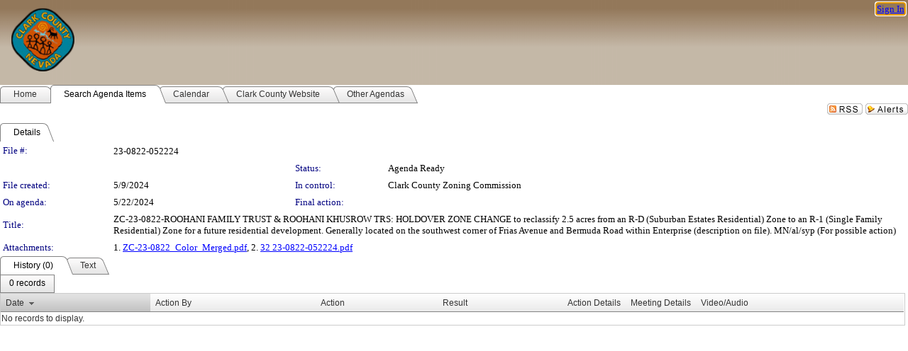

--- FILE ---
content_type: text/html; charset=utf-8
request_url: https://clark.legistar.com/LegislationDetail.aspx?ID=6692153&GUID=24ABA72A-F5F0-4FC2-98CC-41924AA8803C&Options=&Search=
body_size: 49517
content:

<!DOCTYPE html PUBLIC "-//W3C//DTD XHTML 1.0 Transitional//EN" "http://www.w3.org/TR/xhtml1/DTD/xhtml1-transitional.dtd">
<html xmlns="http://www.w3.org/1999/xhtml" lang="en">
<head id="ctl00_Head1"><title>
	Clark County - File #: 23-0822-052224
</title><link href="CalendarControl.css" rel="stylesheet" type="text/css" /><link href="Skins/Tacoma/TabStrip.Tacoma.css" rel="Stylesheet" type="text/css" /><link href="Skins/Tacoma/AccessibilityCommons.css" rel="Stylesheet" type="text/css" />
    <script type="text/JavaScript" src="AccessibilityFocusManagement.js"></script>


    <style>
        .skip-to-content {
            position: absolute;
            color: #0443B0;
            padding: 10px;
            z-index: 100;
            text-decoration: none;
            font-family: "Segoe UI", Arial, Helvetica, sans-serif;
            font-size: 14px;
            margin-top: -71px;
            display: none;
            top: -50px;
            transition: opacity 0.3s ease-in-out, margin-top 0.3s ease-in-out;
        }

        .skip-to-content:focus {
            opacity: 1; 
            margin-top: 0;
            display: block;
            margin-top: 4px;
            width: 150px;
            top: -2px;
            left: 4px;
            position: relative;
        }
    </style>

    <script>
        document.addEventListener('DOMContentLoaded', function() {
            var skipLink = document.querySelector('.skip-to-content');
            document.addEventListener('keydown', function(e) {
                if (e.key === 'Tab') {
                    skipLink.style.display = 'block';
                }
            });
        });
    </script>
    <script>
        function focusMainContent() {
            var mainContent = document.getElementById('mainContent');
            if (mainContent) {
                mainContent.setAttribute('tabindex', '-1');
                mainContent.focus();
            }
        }
    </script>

    <script type="text/javascript" src="./Scripts/jquery-3.6.4.min.js"></script>
    <script type="text/javascript" src="CalendarControl.js" language="javascript"></script>
    <script type="text/javascript">
        var addthis_config = {
            ui_cobrand: "powered by Legistar",
            ui_header_color: "#660000",
            ui_header_background: "#f7eecd",
            ui_508_compliant: true,
            data_track_clickback: true
        }
    </script>
    <script type="text/javascript" src="https://s7.addthis.com/js/300/addthis_widget.js#username=legistarinsite" async="async"></script>
    <script type="text/javascript">
        window.name = "MasterWindow";
        var first = true;
        var first2 = true;
        function OpenTelerikWindow(url) {
            var w = radopen(url, 'RadWindow1');
            w.add_pageLoad(function () {
                focusRadWindow(w);
            });

            if (first) {
                //w.togglePin(); 
                first = false;
            }
        }
        function OpenTelerikWindow2(url) {
            var w = radopen(url, 'RadWindow2')
            if (first2) {
                //w.togglePin(); 
                first2 = false;
            }
        }
    </script>
    <!-- Google tag (gtag.js) -->
    <script async src="https://www.googletagmanager.com/gtag/js?id=G-TTMGN2RHVZ"></script>
    <script>
        window.dataLayer = window.dataLayer || [];
        function gtag() { dataLayer.push(arguments); }
        gtag('js', new Date());

        gtag('config', 'G-TTMGN2RHVZ');
    </script>
    <meta name="author" content="Granicus, Inc." />
    <link href="Skins/Tacoma/Scheduler.Tacoma.css" rel="Stylesheet" type="text/css" />
    <link href="Skins/Tacoma/TabStrip.Tacoma.css" rel="Stylesheet" type="text/css" />
    <link href="Skins/Tacoma/Grid.Tacoma.css" rel="Stylesheet" type="text/css" />
    <link href="Skins/Tacoma/Calendar.Tacoma.css" rel="Stylesheet" type="text/css" />
    <link href="Skins/Tacoma/Menu.Tacoma.css" rel="Stylesheet" type="text/css" />
    <link href="Skins/Tacoma/General.Tacoma.css" rel="Stylesheet" type="text/css" />
    <script type="text/JavaScript" src="GridFilter.js"></script> 
 <meta name="format-detection" content="telephone=no" /><meta name="description" content="Title: ZC-23-0822-ROOHANI FAMILY TRUST &amp; ROOHANI KHUSROW TRS:
HOLDOVER ZONE CHANGE to reclassify 2.5 acres from an R-D (Suburban Estates Residential) Zone to an R-1 (Single Family Residential) Zone for a future residential development. Generally located on the southwest corner of Frias Avenue and Bermuda Road within Enterprise (description on file).  MN/al/syp  (For possible action)" /><link href="Feed.ashx?M=LD&amp;ID=6692153&amp;GUID=24ABA72A-F5F0-4FC2-98CC-41924AA8803C" rel="alternate" type="application/rss+xml" title="Clark County - File: 23-0822-052224" /><link href="/WebResource.axd?d=HkmiNSkKJcp9zYO7iQ4LQenL3JpSZe2UGKB_Pk4r5YQRuZzPsLMsZzwrSvy9lruIl5GkgwLvHWu67vwJMwKSFxUTlVdL05GtcnLDPfablFs-ZjDTV4SRhTyPSYW1NSg5lG_yG93x297US-_TNEi91A2&amp;t=639011835762949961" type="text/css" rel="stylesheet" class="Telerik_stylesheet" /><link href="/WebResource.axd?d=uMHMJgpmGPen0kzqrN8LWYpZovkUM17mZ-jnfMO1-mIpfJ3Mr86M6T5OMXNr2U0Pk9W3KFcYt5svpDY2wx41YtI055hyXPIDrtrd24Kg09JMsO8GiraCk1bp2kCwGMqpZqezdMXXuW0xEV6n7QuSEOHmuyo6kgwFzlOpXFFZ29M1&amp;t=639011835762949961" type="text/css" rel="stylesheet" class="Telerik_stylesheet" /><link href="/WebResource.axd?d=urCACUaUZeT6oPoIZXShbnlgytxq3wMs7tMUnmP4aoFvw0sx5OWFviaAe2ZbWlhhQMX8Mi0FTDYCb8Y-WNvbuSFn44BI8cOyIzL5cbvgqlL7S5R5XTCNn8Q3MetXqXHM0&amp;t=639011835762949961" type="text/css" rel="stylesheet" class="Telerik_stylesheet" /><link href="/WebResource.axd?d=QKX1AO1vX8ebWKfbb4eOTKZ7XgDBItWqLqM672Ig3qQ3HhlG_I-hz_SrjdyOSSXr635e3yq9ulHFcK2kM9nd4YaoR3EZIdjDueENN-Tv2S715C9DxrcbNBHvWPj-Uh8x0&amp;t=639011835762949961" type="text/css" rel="stylesheet" class="Telerik_stylesheet" /><link href="/WebResource.axd?d=VTwVlk6LPBUQNnEgvORazChEHtncoK7FwkRZQJcbGr2BVqdGj-iMW8n84CsnH6sQIOMorYFprF7_7AGvMwNv4z3tzIzceC4LR6sIHT6HRi6eIJjhdKwZEvy_5yWg5u7LkNe9t3Ja19e1HCM9RMXxDcgFCvouxputivbLJtwdIiw1&amp;t=639011835766520820" type="text/css" rel="stylesheet" class="Telerik_stylesheet" /><link href="/WebResource.axd?d=lsHxUYuoKn-ifTgGVgyNZf3eZVw2bqdnrrfBJ8SSWF0J6XTAyGsj2XcoukzmozU2bdmLMxJ7YwvzKl3RXRh794KwnXvNcPwTMFgJz1q2H-NkU9XddzMi2rc7GFYRGxglrSKxgkmfnuvKqK1tihnG7Q2&amp;t=639011835762949961" type="text/css" rel="stylesheet" class="Telerik_stylesheet" /><link href="/WebResource.axd?d=vsKpXOsoEwDUfVug9KOqSmMo0ZYmPmZq9pNuuInW9K8LhCVDiGx-4gStdZMuqyTrdQnKi2y2KGw-JDYkasLPmGPVTN_zZ42kaVpGhkB2gwWbSGRzM94ksIhHXxPA1yg_0&amp;t=639011835762949961" type="text/css" rel="stylesheet" class="Telerik_stylesheet" /><link href="/WebResource.axd?d=gGPJcKA2egeNvbDi_oMTrZQzMPZHhEQ0hmhbdFcuHMCg1mLBd2_O72dBkCkDfQ_FtyfPokWEk71-f0biNDBijcKF2cbjGOFkLqzBLNnzrv7MZm8BQmoKzeN6l0sbKF2FwrVKqiAYBc-g20wgLAmF3Q2&amp;t=639011835762949961" type="text/css" rel="stylesheet" class="Telerik_stylesheet" /><link href="/WebResource.axd?d=Nhf6TpUj19KZ9rhEj2xtdQWB1AE9x3dfjERCbojyAxXP6CcFUcpIuRIjIS_IzCgwDtzHlcE6eqDW_UkCZmMuD4x586LEbaG9IrmDoMtO4sXgHE8h6D9e_UqLYjifNbvG0&amp;t=639011835762949961" type="text/css" rel="stylesheet" class="Telerik_stylesheet" /><link href="/WebResource.axd?d=7RkMGAtaEIp2mKcOqdFCIpTlALKrRqMWBcpUfEVqZDRAcTON93eeg1VWMn9vjLDHerUGnVdJKMZP8zv8YJhqkfjFeF3AJkEqmbxWwem3_RafwQTUXWmkdAR-pgkwzOwyHrBav9bQkHGzPkQG7ZRd_Q2&amp;t=639011835762949961" type="text/css" rel="stylesheet" class="Telerik_stylesheet" /></head>
<body id="ctl00_body1" style="margin: 0px; border: 0px;">
    <div id="globalTooltip" class="custom-tooltip"></div>
    <a href="#mainContent" class="skip-to-content" onclick="focusMainContent()">Skip to main content</a>
    <form name="aspnetForm" method="post" action="./LegislationDetail.aspx?ID=6692153&amp;GUID=24ABA72A-F5F0-4FC2-98CC-41924AA8803C&amp;Options=&amp;Search=" id="aspnetForm" style="direction:ltr;">
<div>
<input type="hidden" name="ctl00_RadScriptManager1_TSM" id="ctl00_RadScriptManager1_TSM" value="" />
<input type="hidden" name="__EVENTTARGET" id="__EVENTTARGET" value="" />
<input type="hidden" name="__EVENTARGUMENT" id="__EVENTARGUMENT" value="" />
<input type="hidden" name="__VIEWSTATE" id="__VIEWSTATE" value="8RVHGHnESrjagf2j577y+AKXaitPgUo9YwciOHOgiLQJGhy/4d06W2O22ew7/d74BCfQGpEJRNq3nFxt9y6A4+iE3E0fyiBWlmM6ZhNbkJJSTnRJWix/jZ79H6HP14v3HMwXVLikjxZmOSYf1ypot1wz5hN05UlJEhAh62H2ih1bEZGAIp2Mcm7L0XtnHZ4AfeuVwiKSTUV1O+gL2SyAllXTUbIOUMMWZm1O5sAwTRDoYE+Wopa+bQ1FatnFJ9uSuFXGSqbxGZSUvpKqXQLiwuUfJY8WfUA2MJI+W3qu3Q+4wGmj/tDWXG/AE7WpofwKWa1fo2Z9OlrW2VgzYqJJ+Dr8h13YaD/WggTjFNDeBdlplbAbvQkYzP7y03+13IUuEiWMOssHrVP9W7bYvxAPO/aW5Q3lLaoDI3c2dGJf8lROSz8Fge/+/3Y/+ikZz1yHuL82IZ8h55lfAFG7r4Bevs0/[base64]/tG7gnYOiAm2uC9TUuJXlmEm1Baej5tWx/tLCkh539lpmtBrm3y3BcgbG3ZOabkZorRVjI3V1fCBmGpvi48v8D+z/TT0ljooB6alpORQse3GMlgWxW5ex+tno/M8gz6T6SLf+YL7g7xSQlFlUHNTIz3wF+NDl5+t39XKbUXvX9SrHQ4pS2L1AM72/lzPbZ/Z/+8QTsYcpuDfBxkgmqGSXzQ2Lc4yF35s4ljn9kLiJFLMByyqVMS3TkbCnuxw5roEEbju0J3pGUgShvuwFXMs43UAdnfGW5V98mDfXiR8wc/4aD1iSY9w/bjWZ6R4h/7681U38WykO4hUymk6nn05UxhubT8it612tQHUKb7EBzaqXJ/1AoWmW48DyM5PD3ndvNylEJPCsiV/cQEof67++kGKv1o0C0ihi1b0K8fn1L9P9P0EeMfBhEK25kkSn4SPKDO8JkqBnc5/VVPOyZhd+zuRwpNBCY9WG7oambiDArMYEFC/XfUxz17vM0TJbhb6+3ULlhum5rkz5AKzsRIzeOFX9glOKUB6ugezvmXVgNlJZm3mH0Ge6ATSmf6dRacLc0uclY91dJfs4GG/ci8X7DBKcENSfMqwW73LWVlHHPpSq6jf8V1iH3R7xPaKA+5hOaoFoTieMXd8tmdTDCQ5zDY77K4RwEy0ydzOR3LFiKCSL4C38R89VwGkBVxyrDsdOXtEPGBySLjULVRyzP4LQMxURLJUwMJ5gXGcS8N5L/r7GWJ6MzBVFXoNCKezbnnLt+5ur8n1T4bD7YlVgDZxIiZJ/tf09EQ4MM1/8VBEyNjU7a+pKifY2jmFFgYXs6CeYQ8p9rfKmucb4eqpbxFWLoYjQzLyR1MjNxurRFat+/BPp2d+SmpHp/KKZEI5uIs1beDJevaLdGhaZku1G7s7CYDx23AulydVGOuXtR3wr2OCBWSd39P0s+O6ZugC54Hr5dZYvjbQOY6tuoieqHCNmJjkKyfeVHLTNfBnUWbd3sf62SZUXkGPZu2WeOWM5ApHAsU0t8uZYnyW3whrSBV+UObb87WqThi3AgCxuY/pak24as6/DpsYxtVxszv5d0YT98TBJHqlw96Ivm+ciMnzA5fEfR32EzdnQdQXw51ph593s/UqqzEO0DLxgRXyM3wGuFj81b9EOL2cXIvmt6mjrn9mSdY/vsvKl0q5em9mdKr2TVRdgcBaotYxeA/qrua2kNs8i3sOah+igaaD9yL0yyUrGnyLm+KHoMnov3IVl32ut575wRUv9nhW66FeUEBRW+W0o/BSWZePnYxk7X8UH7Ac7720g/o8PYtCziYncF2JvSoWlVf8Emeuq++qlSLJ+Ml/Zs3iQ43okQ+n9xSwuc76lq/qHOxklN6N8MHVVRzuh8tqidFOXd5wjN+CUOuGIv8PNdhqpIxm6y45RqWgzZSLHDgVquHERFOWzNGs9jAsaSb4e9I3rjyfBKlvb1h3/hZC/i7jrzUSym6YtAFFZ5IGI9I7ILd5sTYYrphKn0TGBK2Bu2KJ/8g02jVxZZrtLEeFPLvdHsprAx5Iy6uleghpaMpdaftWJoquqk38L74HpPWwqVZQQDesCvvIuVLHgQOubRpeJv8laWGmsbiO202P2QEKu4W/j6mEMnpl3Ph5lakq5wQpUb3sIVc6WjBaADBeJ7Z9ZOQUmsr80Xo20aMWjJlx73LziTR0MMlqwR1AupAWSad1WAhAdWMVST/KaWejAo6o6qV5iLVdnhn4olQiq0+PPf8gTSa0O43RUOeIG0p6nbBcbRAjYZkjw9cGWOS+4l1xKXdGzOsSt1VLea8dC29fTq6pDo9QJlpKeuyBQf7L8LGnsWCGaavU0MNLwhuEgktQVdJGiz/[base64]/Dq6DI26IJZYmuBvq3N0m3WLMpntLGBQYaI+CQNUERe+FSZIPC1/ECosMOInqU8yK4fLQA1NAoACIWO4zmt6Vi3nEunsd3BqQBCRsfLQZmSBvTcX7kU8qgcpn6xVCZrAUMr7DrHv7v/vOmdx7bH6TQprenIF67QXNa3V8X5z8K9cP1pkiX+6V/ARzDLo31W0X3oX2kmhjFXZAWFHjPgOCUVT0PQJoynV8smfjrKyIRWdDEovJjP0Ut5nfNioYxZRVHlSibg5H+N0BM1RpBUUIBnos2cKW5+zdI5FbpbSG2/p/FHdJVfdeulOxoxV69UmdIFPmcIg/9ec8pwx1BiGIYe0dZCQjvl+hiVJoN3Sz0AzRvAUJ6xVA63Jiwz8Fh1ipb1k2IK7ge0n4qfwbjrA7ZrCQIqdpbhhyGwI58LF60sHuCaxs2PwBoqIIhVjXT2KM4JeEt+q77XJ5QGJUOmlPhlCSKwZlGN/cvvq+RwTXwEMCb3/uC7fpv3A4fiyXOwzlbBfeC43dqVvNyySglVJuFAh5N+I3yS6MVQ/2qbdBKSdMUel4LAvUCVHEiPO9YZWrLbjt8G0qyGbhkD7DyCqtgCxsLMTg4VxLX/hxKaO3pY6sGCCxEZo0lJrWy2Qo8bl2Q4KiWeU96z9u4ugYafp8C3NEXz+lTF8kJn4vxL6NOCwkFnNAVPjSaXSJTRjtwUZH5ySvWe594k4Qg4bomUD0xaCpYVnKULQ/ufDZyoI/8N5QIj6hBjExisGWVO8TLP5Xd/pPmRlqqgHFsxZzKpUx/0IE+AA/u2M/g/Z3Nze906g485RjcNnK4ILAObCfT1Dd6CC6RTamzpu/dlH3SLgrGjWafhr3XoM4k6EhbmK/5r6++HQitEzNniD8vQD/ZS8YAnr1yy1QREpK7uvwZ5vUR3n/d24TGkxtDzaCVPc49DVcz0WPLgij02uz8F9cE13OItl/+mAclxO6MGfOwAvv9UKFkgdbW9qaticGfECkVwBC+oZWuhyKedz7Hnn5N4UgezVPEixltqgDupbiTwS6cniSjF8x/s0wZdzGICCMYWHDC1WGCQ6jPNH02UqLbrmcLEQ1FmQI8j7fmrVH9UTuCHOZyqEPT7/GHaGy4iuPosssMuAiPwdKqQUhu38Fc0nNzhwNrxCpTxIktozb03bZ//BxVTnTSsb/[base64]//qFuh0V20XmiX0w9cukS9RdscUCS/jlAN3ESS0W9qcFnV0XPwBTb/bA8pPsP2Y5XS7Lo4PTvNT8kApY6DPnNejc9+F57AJIzpmuahGDFB44W8U1wSHyloS6IbWpm06Nkvo4NW5DJDoilbJP+k3O6S+/1UI3uc1bH/DxTcjq7/Y2gckoorNPO9dIL3qb7NJqfuCKTePL8XDOISRS0g1Os5qYoue9P6Tjx59qGxVUOGt9beJbUNThCiS93dtGL8Z8pM28CaZj+jGzjciyYY/oRqWbY2LZk/Sca64Bp7y0Uybn+yakWWz6VugXCdOk3OrI0HGxNnxt7Mlhwf7uGe0Vl8hKlA9XErTOVMKb0/WRMc4uEYYw7Fl5Rr2jX7h2M432sTTYBLIKsgvf3cPK5VX+IciSS6fFCW3YLhI/5YHJhD0kbmvdZNX0nc3AALGZw62/nEqxWBuYAu3aWe7UC8ZK94pXp+yaGwK39arvg/F4Afat3j7PMsnpR2XM17mC6XlH67UoZ66+Ete2F3TVo7aKEnGZt1I5z+LTED+S6hdH3VfWRR/YnyKnhLYcjw32X/1BHgwsKw7yr9FMiuWn7NtU1z8BBvkgruKD3ntAXJ+BjXeFLEc7bx8c4rp+N66GCcLi83pbDOC+oE7LhibhQeXBXTPSoya4rzs+JSSA1JmgrH5NIlHo61Tt0c54/Q2T4Ugm6t2B4QqfozB+oxAw+nJ5T+s0YItNbO9rEfwDtRuJINon0sH0vwA8kvEueFB/saqI93agfR5alQGoA26FmXveCVO1vzD+LxvAhVTcWX36X6GWiazft9xf1NtUYMUPjoLKAgeX1n2pv4zFFHi6EB8C6y+94t2bDoAZAW6Nw31P09rZBQ04pFKckpabN1R5N6Y/jLzY3fEr3TGEOLaRjjNOPkdqexP6fAy+7+F7KWlQN02Cqayt3qdCZ4cecWTBPdmm0msXFKLxeEWEYm/kqGVZbl3TtVPkoZjrpJrBkfEE/jho8437315Rs+amVyVbHo9WzShxaCyPUjd/+YPEmoxLyampFUhIknFwmY8poZb5KiNdVjacvFkhlk9P4iDK8U6UhgLhCnpJPLWSkFewyro4CBAorTK9eEZ/n4V9kzsPDzdtQjPl7QCilSs7kJY3sf01QkGV9Skt9e9IrU2OZnQ/z1+TF+0H2gxeC557ixmI5lyF3zH/EFv0ryT4ZDSADJauEMSMBWmPtPRQKksDENErCaI09AzclkncbEiqMBaWFcI/QiiMyFVeh5uPFHVZNcVtYZbUe8+Hg3P4XZkYfLCPnA+kh/wRiJ5M8wfoo4klVYQ57r/MB1eqraWCY20VzpaNzpSnYQ58AsenghfEZr0ModHngK2SisctRIuirE/Rb9cbTuyZ7BccDX6aRTJrEx2kv222boadnzWIzRB685Ap/vMZLDxsr3vLaqRTdkNFfJVX3WVoL3RAx6nJ8ISDWbS3vWIevgeWkLpRPKHD9MDkvLRDrDLETyjeybljbWHNOl7WrJNV5yIYlPUxPa1TG1FUXcFp3GarKl3INbykFvAhqcXFdl1WqGgmRx3TM+dy/rvSL/7irB84fRKou2bGEH4HfaKo1AYZ2EM2m6jJzZ/nOi5JNF1dqo3nCS6/Ehcx0FNiLB136ZOcC7ReV7w+oLCZd4ECH8hQ8jPUnNb3zyn2Kew5DzCW0pUEAAexGx/6p2oulGmfX4QhjxOGYixPPRMbH01lNf6euTRNAkeB1sKlh2M4xlEoHEegJ1eRoR7yX91UvrdOwwRtKFrQSeO76iejL8dcS6oLe2s98skjyuuJ8v1N9lgx8glGkWFnUvy9d+oeQGkBg1/Dpvz9hNzQN4T9x+ppNccoWSoOwWHNaxV3D2F0bui+SxiLOsss9sAcvK/KDAGbXMdhyvp7YiKA9g6HeE1DDpuesUD0E89yEwrFsagnhSwRrkhLUA49Q+8OrTd011rNOhKG0tTlMwz95xO8suJGAGjao6mnRQZaW8iWkmhDevMBsDAEZwZ5W+SCYo5LPbgm7Qfe/IJiGstWow+0XReSA1KEt+jItCNTQdCd/lQNzkMRBY8nnR5oGazwimjKgleOGB07Px2GS/jW2TwDXCo/Je+FDruQZWluop7JTvEmcbJ3qYCMsvKoozeaEvxIcwekwxyMK/CWlqi0j70/[base64]/[base64]/pJXgTSGsltUq8vSFW2uX5rWaAgpXtGbTxQKcoLku6js6gCEGKDEJdsUXrmcdOo0UFatk9QI1q8Md71aQr9Ak8/ksGAONFAD2B4iHbZOCOXtP/eK+vg/UHdLsH9TOU9wXsxtCOsBSUPZ9WSS+bFWWTLJD7/uxPXtK4Ovi/gkgDE82yf/1RMfPRJUnp3WIK1cvyhZES0WsC93koLCTKeo38oH+VXNCL/[base64]/ivG1ywvLk7kVflVwwDRTWzlxPeZvcBtswXwO+T94cIGief3r+NsSCf8AaehG0Jz78bNUPu6vUy2gNdtAewJLLyDT+hgo+q6aLX51AHxtAgoA68vF6InQaLFKI1lTPudjeMCgoXDIuQwXg/1G8vg50gaKHusE/ITWCflNYAMeDG33+m+Xf1Oc1A0Jigu4N+1tQSGxiY3epRqAuwQhaCDZKbitvpzvqL8nCXuebxlwNxcpO5sAZ4ulY0sX+CfuwZ6QuQ+rd8LWxM0d7gYB+KPG0fxPwAgzo9dSSO1/KiWO+3UPUYrnlIJk8xST3TAxBVgrxoMt7u7aqI7mS8UHif4uNLNgAKYe8m7W6H8djbK2xRwNzkV/X5FFTU8O2OYhMLznaGC6lrTiar7308MCf7VrfpkFK+t2t5ttKj+0D+btV1Sbc1geLLPyAgZciprIWIAEyjMZcG20Rj0FL4dV8VysEQQSi0AWOCxyO9sJLd8KV4h1UaYcVkR9g0gBDflqCZ/Szw3pC2153GSuDUNm65iD6z7DYD9qsQN0HZDR2xi7V9CRBbNQSolCVTVLBQI2YnVD31pWwqudFhVi7j9kBCPiNW2sDz//uBeDQXH3VSJjsLBVcI1b7BFK9NIVLNgelbhYtqMGBC7dIAWWAjq0QghNMhfI9SLZM26ybz9+9nB9Vlj3pwiHsR/9O2L069BI/Q382MEvYgq24x0tdlAQ2Jo0YMu6W1MZbL/eoaa0GLJVurDXETzt1Fmm5flS0bPUaY3FBxekdR/bZFemO426we2999RGmUlgWmBMo8OJZUX2ATXmcxwM4VP5sqZ4V4fwunGW3LqNjL0i3n1H8EGYWX/LCmgiWeI6ZY1ThD6b1LOTXkKBeEOE35Nk5cnxCqiLiJ7vneDKVu82r3lQ0TVx5mv+nw+4CnAMkZLz2uq/j4Zy1ieXsPFT55xD177QrOxryYtlF8qBUqUqS8b/8o82QzR8e+PG5ZUfBTlqtc4Io2PB2pwqSZEEe/XwGUtcMJb8bOPfBpph/6JYuehWgWKcPUi8Qg3SLGQZAHLsE1xGyfoS1801bfwpc7gCvWTgLp5claTozdfpukkNZVudlTifzvRsCx89qN/FPh3uQghg0BR1R7d/ZeraJGA6AJpPCBNvfzWA5LV0VGbCOUmzzUs47P5EyjkKm1ZUMQSs8ZNYExcg75iIk4k7OMbTCmybM0SiKPYDP9J9mXSB0Jvu7lB4CjVNvIKjRZDwqcQyZr67V4PXT+4h1mACI5/xR7d/XjsK6RFrIys1O0Px0EGZNIFoYlPknfInlK/sFuYNQi99jBXtf12p58f8PkK6F8kEylfh/heUPVROdSlV0+fGkuXKgu4uqE8y9wqbWzgIv7ZPHTlv/LYiM6dXVbsDqyRGZw00uZ5Zgb9kzDCVXG0sDsIC6KEfMZ34lPkquRvMKHVvhvWy3y0LcPNeufLBhbvcP25TaQcEKwUSs5OFhLHGoHTSGsriGq3Gp8DK4pjOM/lHfl8sSXw+kky9QBVGsh/NMPfqoQck3r/[base64]/qqmmyE8qqNGxuZV/SYMeYD9dwTSuA+2wKanDfuafzPCy7q1dsP3DgGqPFw2BDx82nu6NwN8AUdHnejnLMi66Tj0Q5r5L7mfs2WqSgYfHgOuoj9oCAwxl/SWG7qrthzs4z4r5mqF88w2+inX16uMiF2cRU3pqNoh6OrFv/hwpXDUFTMghyW1z9fHR4MK7VzBB3pmcQADFSGzSOqdqif4/6oZo7Lb7Rds5XCxMU2QW43y6S8YkiNk94QEmy+nIJ0SkG+hli7UYuYfWtsc2rikRT1MDgPhAPDCH/Mo8O3cHJi4t/0dKTksHgAY5Ih6+MNyB7eEZL/VQF/VrtLnjNr+m+/[base64]/ITjS+Q7s/35SKoazht6JZdhwq39qvT36ikJzoCARUx3boO55uwX4epAEgq7npgRsyuTDiYu/0LqZeeJoTEHJN/4fONXd/MMddN72gBzIMQ+AokQi76ijcEY0tgJ7EX6TbdoM/miwrJEcDxI4Md/N/iOzK9VRgSNx8+wTKnf6MdhpjUoTFEoAtF4wX1zwjX7JGIz4h7uZDxonJxHXPKOrbeT9KC9y728maL0M6GeTNto4pSYdFdr2Vuv1Mnves/1ZAvx9bVEP18DK0AwA+KBwcvu/jSD8DPsQEZQThNPq/MXDn2SoxjNTXGKliiZR5FbH6if/wEomsdtFijzufatRowBHrWGNcq3rTJouHFRvjUR8bJ24TfdpakeEEAJQzm02zj8ZqzNE99LnRbB476orK6wedvGMCiIaUQ9IvW6nAnaVjRpxIJN3/IzdQ0mZi4IhGf8Is541AoVf3iY7sSugyr3Ut+5kDuOKNobOkaCemUUvELR47H0ZkZN8zRtYgoX/GZnD08nL0tlMEh+QCPiotoN/H3MWn8CejeslqYlmHdFXa3RAJyOn8HdzHjLgi8GSjLhqwQeOmJEj2Wzy7BsSpkysNoWaS9LuuidstDHMXFbsywHxE1irUKGP63gkIKSJEnmGtLnhxdW17U9Kn8JfLxXH/yRPFqSi4sxZsy1E3wZuUm5UEKfSTof5f7kveoBsyk1mybSOk6SqfELQJk2tDPin9JeEfWA/4+oGNd5181EGjv3QWhimlRXghC7CZQCppUTPRQXQpm4jp1bX3jsVBbM9YCbjShgLQpvwK2thEpsqEwGEX7P+fbAelYRP3OSwXR9de8lWINy9B8WO7fkbRxvaGe1epB4Aj8yFE4HtiQ1JgOlG6Db5DwJpDotgA74gO7eF/PiHjNJeiJW0rHoR5PDg8KwTBqu7MkA/7XJX1e+3Ykn/6zB2iLpgNgWjAKDFUtcnIQF55a43kJvv7MBqb55VnhfCHoXmhm3FAkzaniKJUCb8lkQM72NKJcvmlu3Rq8V2IiAQm7rJPIBqpzSpq9+VZ6f047Pb2czIhlXgJpf8TUUKm/QXX6GasN2PYYvW1e0xcVdDM5ohiGPJCHec9u/rO4ioL3j2HMe/+6Tmv9GWzg9J6evbJ6BWgVYqL4v9avK10idSQYU5mKrszwlaVlmb8syEWQvlznjfwVG5DrEJbO+pTBP1O2ePzJ/RD9etG4ujIefdbWtkMWYTKAN9GB9p1I7xZzx0HqzETnRdBprdtOCbcXc2oRLm9jwSU/CHUkTas73xY1a+8j4NEIEq7CTLX3zqti3zhColaGpjv2R55LzyamknYEAafNuTBpl6nZdCrkVVGjoLL5+d8HQwpoxIxnktM1dzT0MAm0rHv7cEvNmXzFbuvt4iewF4w+dMQAL0NkPOK1esWNQdwJuQYHhE07xany9iAvbIHIoANp9+b6UQ971OsLpXUVBEGsuOY/NP5WBib6NWwjSAKz9uB5kO+OUnYZ96NsZ5C1U84K1oxEWbOWZWR5l0uejt/8SH7E0hdoLNQZbWRtxr5SXEk87WTij9vA46gVkP1K9LZ3ddm8uGEkBGhsoofZkI5byA6ociT1e94sQF+0+h8Fd3rIL8d7mDFCQEgxLdpBpyFbO/SU2tUYGSzxIsyu4ElGF5u+ToakU50KQD0F4L/uKnCW/HswmlGmfwmHDrMLgx4uqlYxxtCk2vGMtwr2JeST/GunCtK/oFI1Aao7f/69yohe0fRkjnZWnx0L0NCIl4LuRny4kx5VgdaEJySqf1crLoGMPu6qXW0CSSJ3ESQrqzM8U5fIJ0JT8/PM0BDlY1yssTUAb6KF1KJ1fvbkYzCR482DeauOESG+xyeAn5aGqrhtUeRRa/huK7OrWqiomjz/LnUuh/bTo1T1Pp7w89mux58MtJSyGbPpzUhfAGWMrZhbetR/XLH2X9uMobypTm6MIAvRC6RyywOKaVRzJ2/mSP8U8pFOGIXif9hVc0+dzRtFLa1lQGSJ3yNn53LAvrX1DqmNWg/lDHiNRQ/+5cIrXbsEhw4zqlBpqPjM7TnGiTEtrAfkQDhaFXAcgkqFAQYCOZ5zxIt9/CMaeMOFsyxIkHlgEjdN52DORS38dNoQOQlNExyu5n41vZsfy/frz+Su3Z7RImBxZ9e0FMjvRQCPXs99CeZrzv22R3SEVtrEDmXcE+tTnohpzp2GoP04LhV5tKphSMJqSXH8W6wib53aBSWgZUXJRDnEziJwBLFjdTGX+FT6ePiiS+xpwMOHMAU4fukVC3bUvRB+3LwXl+naOQbURxGMM9/IenzX/OI9d65SdaraajoRJh1r5KLrxus44VyBk95qNPEQz6eFK9ENzFDIbppHbrG5Ganh60Nmc8HkptDSkL9kLs0TmD7GjMIejInmNJm3arcJ+lNjlu4jFGkrY/f0kXWwrvLenMQ6H7ObOH3jPHJ/nATRjOJiWuG1Jiw+xYCJGWMwiJaUwqpMGxRihY5704BcbuHPxdsSGBdg/IyDihMHd92ijck4qWpVa9pt4dpqkFMZZle0Kss/Bd6iDPkhhZw/p6Ygm2IxCdEccDJxwNxARE3NLdFrUVxUXQYsnAd/W9+YLzeX1IRAmk1Aimwc7lsTZ521gidPFxllXVwRphh8ESduHgw8i5TBhnwwa4j/rzurKoxMzMEaJRnkn36XXnPOSjDStyhOC634LfuAodyruVxSpRoz8eKwB/Y6B/bPa4bjfxSBOUf3whfM7echeC5RShQ91AxveImoqIBtQjhemXw90lADVfJE+ASHMTu0rI62ihjuugtQSf/ShjtPaBE/5oSd1tOhlbVmxpFaXlA1xOetQIFAQdXYtbJZJSzsTS6A1yKfUJUnz5NUbznIEcSFBtStKOHdAWggrrEGwpZXblCupvDFuthQcDho91KTleUnrYZdCjEUe/nqRvS6bQS0FMBeLi/3CKSwE7EgihWwZjpNnxXUZj3ce9g1xd3iy6wv/rKqh2+jF1LLD+g9dhVWS/PrahZSXjrTN0GWukhYPmoE4kAqc9mwgpXg7rs7RWJITCpakEOu3e800I1r9YS/omc7tnI5PG6U1PMGTY9TJGdI0LP0Zfym0yDQBJta+W9LEianHDPUbUYth2toz3kAGe0iGYQMXvQF9O2bkT3uIQIYQk+5Og/xHLsshWELbg6gusUW29wIb4BzwZl9DdnVtjqKXvaCGkZf0INW4skoWkIYRTHbLHOXuEnWBJEbGajZqVAJ79G3q56KJ2Hpg9ajiMjZJ132W1q+CEJBCOqo39i/NhXRToKMKw330THCP+dB8hyzsv0r80JF+vQIwpOcVh1XFaefBnz+/07W4Y3q3fHTUcZOMcb3hUZaIooQ855tY6rbZJh24KfCGjEdcMlLcAxjvvLmsN2gcr2bmHclBcO36w9u1em+5V6HYmqDiQoSy3H+BksNv0zc8FupVg/vr5itEhHNPKMYY9jWc5MPfXYE+jJpE5QPawrzAgTDqFPU3nYLKIMcpuZgWTnLb58mKO9eu/Jbrzbfv5FSW5QcugG3XkACPSAO8P9SXYLQbwpwBRZl0x5LdLXrKcrDH4gHW9Bp5qCGHdZfVXsoQrnugl3h2myzRCqtgR8HBFKbC0wo5DbWzLzhMK44EUt0u/wiexrU3tevqBaAAnCReJFtdhc6OKnn/EAM2LPcxfRAtLZyjWejtYzzEFytUhaKJQlGbFIMar4SdRLnDjDcIye7glHNjLFdV+Rk6XXb+5jPzigF5J5tO7dVpQNNDIXTVBVT0w/ifxiHt2M6KYaNNJY2NIY0KBdokL9YcEiqakFhSUQvefGibSbO+lzIjR787QDMxp6jwtFPGNZmwO3X1JxC6itIudCw3sHZQpJJ9cO0HU7nFHnyWaPJWDR6aksVvWlXqpXj/vWpXGvxx4OeEWUwoIHnRaFTFe/rwGNQQoGh6N0RUfaMpuwIM3rFMy6FO9ZEGY0o3uGuk2mk+nL8BAHI/YsfBecXDiPKkGmbaNhTFquhgMsTRcFMi8fWXpcqIr+4eQucCOHx/RVzhkTCmW01QMLi1et/1/L4tw7ShU/Zgslb422BAdveArYJwoO6nQarngwkuZLDF7lsWWi42p2MmhjjF5o+xYkYr9c9BckfBXHOFwpD3sNLkD7P7mBpAIqMeXM63neqRs7KJkuYbYpJU+9gR0tUNMQTnEUdOSvACpjh1DDqtaIBOYbskmF3Gg+drQnXGl4Z4lVj+9nN/hiuiX/FNI22DQ3zeo+u0gttiEEbaBjm+JIILwYmbLcEvslZ6LXsrFtDoDHEb2iFchTJcxO+JTD3ZJVOojO7KfKh77DDEYEetJo3mSWcXjfR/QZJqVgCppYP4dfztDgxFbX/aflAZ2mwXhhoWWvgOwQufJQ79/QpKZkNdCZyGwKw+OAFR1AGV1SbTpvlniiA2/p0ihYYJwTIYuPphQu3wQvh1QJavYmdb5IqeSqKd3jY4Tms0jD6e+Xpq6tb2GU237kCrIKHhj/QC3BGgAqQuwTjYlJ9WFmeudCF4HIkKlez1GqObkEULA1EV0Cadoi2s3SXaX/G93exgu2KVSwZ8KpDhbDB4e7JBgEC+EfWNH3v4GFn5ViygmBcQqFyZa9gIbllvSj2Sh5wUPZkadb27lYuj9Kgj7yvjlEfQ2x4mETmP7w2E1+OYTNXuhU8CdLAYley78VD+h3zqE/yMMIj44HF5ThQyrWrKPJkILeF5BW2H3AeQtqlE9aAwb0lxzNIEhl9/C0kuT9a2w8WLE5/sFVqSczY42ZvKqFqFc+x6EV/KNIl2ea8ceh+9VSm/Fqxsomj5YqjJVH813SNMnj/9fGp7xWf0gOKbJEuCY2Gd01TZcGfqdzYWniMz/IKDtpBX8mW1So0XA1VlQdumcoInzh0Uzhi0qSRcTDPh9xeLEgeaagTR3xEl2dG0HcHOHam7e2J1P215h042zV+RqfhtxcJ/EcCNBwyyHTCf2pHH+GGofP0f3qO8230ZhD3wh/w6tdPvjX/xhnNvsIAYZokJVurMHe6WHEgqH2rWB/e8OOnyOn6NMN7lIBAdzKNhdmzsnaYlQOT0Nb+Em3l/[base64]/ol5dzHy3ZW5N7eIBbiaCVkYXAteqkjLvqPkcO6dp0GWg9UsjpVE8x5sLoZSX7Kax3Y6bDL83EG2JCMTgLGczT50R6qzekkNtf0QtIVsWFO6m5M/DuIRTUXuBpu+VvNOijxoM0cx5rguN1dt64G7SZnDEABmV42zQXaTvMdRUfNeNUwN6wo/rxhw4gbye4Yjbjz/Uav0/[base64]/ROxYC9y3r/u/E+qMfbr2USQ5BR+ID2z0U0ZDbi68EKHCISWR0Ab6PypUB6P+DbqFnxgQbhpwOXNxmopzkuPVLPa2/6J+RnHij8CVe+eqlss7ZYGyQT0TTAd/UMzOiqVRn8yN/udp/BdeKmWk7/KxMRklP/y+QI2l6N4F5JSzKZn/lG9eAe+wo+MT/MOJM1U+6xMFKjU+oW56PlFKHEvO6gcdS4Ms0qt+44/PZgbBunjdo7qD3kAk7DYRfoJEr06JCqSSi40wgoaHmYE+19xHNvhv4tNCR6+pL6CKPD8uVpFNN7T6ehbue+z7OCN9zrkNofWE7x3Q3VHGr3gqaP8v2Mi3ooIuRp1c/dhXHEK7litFmWCWo9tPBu1PvFThHCwzVbA/YLO+rLVFxu0a7ytIhVnyAJ8hkhEPdfvWzZGaRlbWlNPeAfVqXvzoG328H6ktBBUjOtXxK/wZQdPwxcLf8aAZAKUccAt/3CTXuWC/AP0r5XcMSoOJ7APqfw4wmgzib86omJzepoP36Y/fAJQui0yRkdhUvVZ3dXvhZytG6JU2b30A9wScXOxziYYY5SBjNx6pKwwp2qAiTf3sBvqaOlG+x0nSqqn/itn21wMKypqIrscuqNPu6o9JZGC/iWl9OkphCl1gLSeb3Js6K9HE8raZsW0kI62RXc+BggETEKrxRQ/PNSrCS1uMMBTxDcZOFiQWz8TstdDGVki6LoRuongwZhEgsKb0Y5SwY0iU/+kwCHbM8nFiuluVYp82ZRtm3uFXua1fTsg0Q+3hOeU7FQGkkvPCzzx3WWlOQqMWbqKB1l/Zrr9ExIOUOUPzTN7kEYoJ6e/32LYm1QKKz9REF5CyJ/NAKP4fWymtE+/Gbl8QR67jvduQedP/MG+6BopHK0I5/mOoQ5HigeoitP1xUbBNYgzHhPEy/6mnIUYJHuuI2hiwHI2zDLCJ+LIUwclijeQaqoLZEBmAGT7H8V1qMMUCUYOwrv6nE85OI1k6V1N0vR/yHU5ZLQVJh9mS9N6yAMusirZqNvjxEqdpbKrp42d5TNkcoEQ50hsDCvPBMNEHN9KgQDdQk51Aj9gXQXsvspyxtKPv4+nov0pRvVYcG+MQBZrcajDEvE2azhGAc5mkwIXqHDk9RBZdcISvfFniF435UK8DBLAD/LsAzD2sIA7YCZZOBHRCn+z+opMInrIw1LDt6JC4oYYzIcSWIwGoKephHweXlbdxaELHPTqsJRvgfLBKwmZ1FfVeGJAT4lTUr4YHaDvn0d0wGlIdPvWRDCIIRYj9JY4wAr+gWc7MsDb2JavZdakoWsaqhsFGDTY34PeMzKD6woH7UeisDU9cWfaQNKtUKFCvRBy2qID/5IYpIpWleM6xpHrfW2SogF8mfcRDy400b9Y7Kzb8vzohCgP2Ya7AwWCHePHevN8dVLgRvB/kFXvl2K/1D00h20mBYFWvF/nP9GrbcBz8RtuIi+7iFfnGq3OALn8NxS09fYScdytQH3E6dXFKdD597iBoWihyqg3tlIfIP0wIZE4riL21EW/z4KJasjm6q7OsOlancn17sTf849mIqS3+Pfcq1z0yG3eXU2M1l3StFNVRORz7t6XUJJWDSTZBO4OsQHEfQdbdyuAEOsfPd4Ne4/biqs61oU73cajHGd9sErNfpu+Q0cqPyDONzOftazCI22ltH8vukOznLm9fMmKMV8YDAM5UzmLDfRW+etp29DIktV3AaC7qemoJIhdbDUQ6dGXMWHjrKB4JyK3dyZUo9DOt/DHy6M6BCexyh3QIdp+VhIKCQjESFZx8kIQJXtr/t3DXBZxHP4E7+uzZCXcngp2fMZu25OAWuFPmkcGAVa91py9+WaZv3/WG4uXc+HgZJ1QEKccwQgwth5vnm+Mx2siJKwqxOt2Jm2tNtfGD1ng3vK0oKEzKKdFVcm/wSoXyym4QqKH2Ht9DtZ5Av9PEfBcm9QFx8tTcPET2oQP8rzRSGAuyqGnPKDQ/bbgAvR/qT4l2+Rvywq3wPcUwBlz7FevQP6d2rj+Yc+QyMG3pL+dPSVizetWz3dboVQoSjiHl5OgjlXFAx9rftxudbsAyfv6mQ59OangnYF5ezPAhfYavP9eB1VQvq/WUEpMBPtylo8sLw/oVzd3kQ2TsU3zjDAHdF0tiehNWDYav0R0dmzaTf/AGOoZilvz/N0pkZiTOgb+Wo4X2C5r451BE6Xwso7l+4QGWAFgxt1BqAVyfmd5ALurf0ANhoHsW6gR8IEWQ0DoEF3U8gaOP7SVUqhHAE9ynH/kOGRuyyVGePH7VgJzpAJptE0cdmwo5QxUrmuAnpj2vmnuq+afKvDGVLvJCXm1BoDalPfLJt2eaMgigP27wpnC3914KX/YjgZIAnaCdJeIbABraXi9DjF86uip8Qhd6wsibdb9onORmy7c/ZTk9fTfCSKDWD3MqoedNVR9qUl99AKJy+4nvarF1Lqir5bL70YTDwuOYodsdz1Z6ksJcBWOahIIPOo3o2qyXe65orQrX0P5CwiJ8dV/6uYC4vNWy95sJfw+8FsqQQwREWNBr7aAe8Zhkdyz5Q0CehoPuOXywy9d0CfX49bYMBCFibrV9YeD2A4WdmSTH1UavzBKlmFzA4Y2slRzkdYyJcHki0b9PJSAYVMiHc5uRAMd7D/nZmqIKNAQvjW7GmkMz37DwD9/aXjt5U54Ad/VLm91Jqt9sCqm7K58wHVKPsTxcYlmIFy853ww3vFbZjoRiaVPf1tfzn5pIT1Fmq8l/Fl0M5buVesxbWwZELgcDh0NEI8nY/ORl6JZo17Mgg5QM2/I5ryH2+F0qM2bx2sjcZSEtrKJS/z1ovclGuyY28Xo89vgabyp3GwDKahLvSg5q7A+PKiFdj/chr0bJsbJRw6ro/d6yPyZtS5pBmkGQIHQVpYtlgFmwpwuZOqsIbWGpUoHppD2aZIIGE+Crmvk2Ee5boaj0EQQhJVIhXHZ5xU0VNuPDzr8U5SVwT4miaufSa2N+xtuicPI5+G0OtRZadXqMS6JlNpEaooY2TjoWSPZwMd7vMV4vCoJiwbn7/u/DrGkVxuBXYFaA0UbdiAeP+VQ6+jCoQK1Wow3+MJhfuxuW7i6pYx6HJpYsjFJ71UUDp3tzsP+3D5ZIB5sGPJlOsz8yHmALqxisoqT8TSXvxoU4P3P0/TSvULmLwz15iz+usYXhglao20dJY/qb1FoS0gAvzZHTiKKzQUUANy/Oa+ykgSXmjz9diiHaaJ8y/74VfDLA+U73vjrFDRqOCU+7UCSy9shwm6uW6oixtjwUeAxOwjqV+XQonM/pc+MIvFHV31OJrdOZvmpzmttiMA8EeIV/gEhggukMQVJMn82N/M/ytUmxEIycCxCUQMi9H87e2lK7T7l4MtbxGfMEIsRssLW4mNmWreCWtSZqBkXC9z+90Fi26wn2CbXO/raZN5I7+ErSNhCMD2QvAh3OC4MuB4Ij6G2353LV1qTdAmfPHtguk4yTDWvSuitU93fHEHgTArkbmha30ADOK0zFVD62GThxuCW/UT+eYlZdbNOQcGbBJh1TM2TMSOoevwvDXEIbIzFadzaAM3Tg1EpuU65ZPq3ZBLUmR1gRK/QwnR48T0VFdXwd3/[base64]/Wcrs7C4XYL1J3HqdC5ADzffjAPftMsMkdUUEwC7O863ImWjSLK4P0pqpgZY+ahlT8WTkkyzKw6OTmzdW9KlTv1P6/qjxTugXJWT67yqwEngS/rpZgAPZgNVIuxGguvV+gK4nBsj4vtLZUpTawxoo0nfWMsJbOd6wusv6lT29vuMXnQayF57FfELWrOXUFHi04LszB54idNLLMh3X4xwkTfmIIfP4JIOraiKgQe7nYuReXfBLsvPNKoMnUL9VPCZGslO4Q908iOf7rUGqq25l7VSUaH78iW1V09i6Es/[base64]/vkCZ17zH7jh1nVHGIXYP/xkVsCFsrMShcOKvdEEOwmq4SCmUssjkz1XsSDnqmv6YlYb0lMg+xNxHDfs9Zyr/L3GttTrgXtS1s7JeItQEA6zuTrXk49XvArKB3GNaMPPEIASEC05Eat2cwXXbNF1h4uaI71ebUtozqKRug6BBy6ed0XvfdOSROh42lSSlo8KT/GSY/s6euUFX3TiRF+5v4ume39V3S7iwWvkwkjv3UP9EKFotmmp4XOKxI3cSiMNM0LoSJSOTBrUHLRq5XpzKeffhm/5YueVK88wL5bBvVmMWoeSgW0eN5OUkmn7pxCL9O4BCVujuy3edyWWYQGHdpDDPw1ZP24YjzPY0KOEOIqmuRyI9GoUOIqNS6gwNhhcsqdjXuCjE/zwA1FjGwNz7057SKvydA23EfhYwCHWMSno3Vo4uQ304iY7OL4YtLjbcUdJq7oRnDuU9xcB+OqK9yH5ND1GldAH2TBjb5J0dokx2aDNb/XUZj5BikEqAf4mpuZ8bmlmAVfjAnyUwiYUGRspJDtAVk1twyV1yJCYhL+dDtdKEk2nKbMfAWBm2oqr2D7e45AAhPoWpw0Cfllg9WUZqY/lYbHg9kJLjvMwKAz4VVyAitFimkOKWEUmNHES+VyFrnq8mKLS3v77adh77mly2xXZDW6z04y/j7q6tgcX0y/[base64]/djh9JxNHnTu9B1flvWUHIc5lJUiFJRv7AiQlf7p+tCQxW/lSLbCy0oUWgebpz8L1+2xsjdfnXRq8P+oWB0DrHLk0ZReID8jhxRaIiSD1Nt0MU/ddc40iRnK6uxkO8fL+YTrbocy0zbV/bxznWBfwDI942BgCbGS2ztQzAEwDJLh7S3622dwzBaAktxKPQhTbIssLoJA201V6ymtUXm8RLTmW4c43tBaCt8PKEyiCwkWaoLaB/JTGTQMza8Z/[base64]/9Ut0TSmFilFhoetaukQFK/kK16SwowLK2b+9+lksJn/D1yjD/Ywx++D1XfWIcKVWwNJlAddcY73fxqfGZEm+trPJ3TijCwra/JWgEHDrj6C/GU8HpxFG9BzFZTjqWjJ+LFjzyocJASrJIzLJgc6IVAkZR77E44HO2o+w2MLJtlhN812U5eUCFCVWEoJEUaiQKyJIa4JCiEcRdDUN46lllTXqXhL7l6yYlJYYiKDWrhxp7hDtC8wlaXVETWT3/jvDbdJxI2G5i1qhe9RAYyDBUk7MKTZvcD+xjlEAUxI1T97LU+Icb/eK9cjyFC5wwOVYjX4ElOb99gHIDZH5LRkpyMCGrJhMWczLNFxjvoO+sty0lC3daPUT4+03+iJTcfAfToNzJJJJwJ54H0pLQzGYTnvpfHb7tTv+rxysKJbGzZXDAw/sVTAwARPwg9jTxlj11+eApbVRHxZtjQ/OyavGV11IJp47ukqzGf/MAnf+vY1GAMIpYY0e+9NS803sB5iySTtUgFzZU1WUEwHedxRjNNQV3c1hEk9BOZ0gD8Eotv9OtS9xvQGwzk33091wpeI3A7mMi7b1j1XooybQl/Zx0GIjygsXyt/7RA4NG6bznVbrcPDhthwJvTxjpeIX3/l9pZmwpkL38YUN4FeTPJLj6xGY6+Wv0e9iPPyscTcTrOn/6if+qU5UFmWtS2uN8ms90fm0RFN/3xx+uwuuESWNaQfqyUTcqrJge/+b1yYrcjdSP7X/NBDqlaSRJ0hGQDOxhUtMRiSyqjY4qwXPoz9tZ3ZO/n/doFwWpR6K7CcEqBIed+6uRth/iCwxT37WYXzV3QkociBh6w7yvKhnPDDxmwuafLjCuxDg8WrwrP7iTkclhv+NU3pc2a+6jCCZc0dC3jxS3JuEJU47BBW8XHUoFlm/tbc7/wxoyLScpzZgukoHTj4fpEbQd49NnqQ1swiJOagwmqDpnobCZ0/Ol2kNxADxXH8cS84a/040mJR2iL6/iTHrX1wK8aPJUsVkQK9IPgnGY8+AoRlZaXPCSrl4aFUOaPdc1YBHV0Xx3D4Qt2jirtM77I0sWR7GOqpxRv1iKubI9PSUqLD5Wdix+ACCTm98FwC8Nq2x64n90oeSA/wTNaJZUwHMSoFXX67ajuchP5M86pvTfVrIpzZPo9grzCngsKXdMoCL8LMHSZQM2hNkzx0TbPJlfgz11xmIxOlH293q9ignMvf1ztimTvcUB8XlBBL5PHWa1ivMmQw+HH2igfAooCC7qRloBfuWaTomMu/S74p/+h+kHjXb7xCJV4kperItLcTB5uTdMocCEhZh4lvwGMIrEa06ZjEsTqppFejjruOuyP/jvGs7zmlXkKSt10XCxYVU+/5lJYo68w1f5fr8oRrkrB4mZLUq0Xmptb03BLDLcDbB2oojZE0euyQacQuTC0g+7YSOXvG3vJGf7TNvUymA+c9I1x2shSANtZKAegCwwQ7dnay+qQTvX+1o6Mh9rSv/RVtKMC7wzbw+GtnATCelvxoljPMqKPU+eQA1o7K0OMoCEAtuWS3BYAIzFoy217ExK+Iat3KoYMXrWOLygR2NBqasQv1HUWkKvvmKA68YN+VPTKiOkrR7XtyzxuplM/a6q9hWBX0jM2A7SL9xGQ2T7bBrjsoTXANNlgU6vHKQ/cInYbAJhmUs0gr0QhXwvm8Be7IiUWaomRzwVC2V/TfS6YLQspaNzitBghJrvi8OlqYGAQ5cr1Cs14/QX3lWYC2fpn1p0bolVf0FBJ2na9x6f0VPzdr1WdzXWwOCF2TEJduNLhvOf00o/oJA+RxbIUU4E616G7bg8bHaR/7BGnPyx5YwWxWInLXZ2C5FFH5GSqvFjfLdx+v3MfhaUqlQlkWDVP6h07AxbN7wtlp/FNYSzHoxgQ+uAI64eivGBUXmlgCMYduKkabj5d6IOtJG4O1sRNd04i0eDFaxOnbpErIXUMkU8To0wpKzL8xqBDpv41CjfjpC6ha6TXNC4bxFO82l4a2k1ibmVzzSExPz5b4/XTWIx3KISGu53Ua+/myzl3lBlF7GBhpcixFdB1nH/VQTVzI52rwLdkf/6sPoxZbtc+xlvFV5cnEuoNzhBc/bBGJmNdKPd4g0TxFHMFETnPhz54LxRLZt/wYQI0NX+gaUKiuNyUSX1FMAzfxcat1VzkvE2I53yB3B+wUbNaSfWAcXCL5VNQUGanYSDN/[base64]/S3wznh3CaaDglPVhtDwHiJESzq+q+wZvNIdK//[base64]/ANRjq76AMX2kDO+89JStagkLKbZBFTOsuWGTo1AYtE1IyLO8pcLPqd/WCJSkz5hZtRRtnL0EgqFSKSdtxBl74WB9Aw4s+O309Wh5LV0zj4Vp1LyP/R2+rOl1z5GoSildnQ0LXkV0xKvGKcjvE92fmhXOaKf9CfRPjaUaEinnOgZK1EKGMxCFoiIH9azSzyP7yczAyaTDK/BWGZKsYCEbe2nSlMqalCry6w1sG2Z2f7opTnjpg0XuaMf+boFwV+L8XEO/J/[base64]/0lfF7Pa1XE6gZ4an6mm57jC8JAL7nLzuAehvl8awzIYXeftHQfUb2LUz4ujot3HKGICEvYKEnq1bXzEWmE8cMus9lRku4yz2Z637rf0Z7TKvm46sYb6g5n/2Nv3aGZzqDiNW/J/GDDrUd4DbPGZN55zJAfI/IVZMtJnCo0GgewvfhfhM/g9EvAwB8HINn36ac4X+PH1nhXw+gh1Kj/xZuN8jDDY2k29Aw5fxkFT3jzxQ7Cx+nb24IIEsLhfw/1nR3MaOUuPnrtFGe/B6VHfU2TLLXg4GnXQJUGO2qZXSc0PV92+NmVK4KmSlMU1GQf1VIZwZYCqhULdRdZuqRJZyLYanwnEuDJL0VDs62KtjJaZVZRom0KVphTfsswHC/bUmR0oTIwsomnuAR/JT7RLA+Exhh+4WktHRY6xbHL2FheMIaoKE6s6XJFwwvTjNzzgYfudNSJS/fqLQiub5DzOrhz8qvQas/UhjnKTEb5sXhwNDVjsQovO5z1pVDdsM4er5+GMZF9FFs7BizQCRsvSa9CVdOqFSZMoNAwyOAXU4pPA4qXkWwHgD/T61yb1f1KyB0INxQLzemirPalOpqiOTSu6+Q+QR4WwrHXwEdwVF/dhAtAD8RRD98zmjx5QUkvBSUaEplPtCA6+ANHa5ju9PWZaLENfvKti/e+UygqNF0E+xWZ4RtgLyaf/GFdDaEsMUahCHhJcmxwDeWXUfj0ycIPZ3wkaSH7QbgLD2s9Ujfs4vjc6YJSKQSmhDtSIKu9kDbjQudqCDhdOM2NckojMpd8JBxvk0OsuS2plDwdoPzYE3jcd2Ur5t6fa4kGdUEOSb6oTXL7tJFYdCryexuScXcYp7jUN2NLXQL9A3xOwgRfKokUeW/e83aw9hifP5wqHB+ZkVYLOoQQpayVpiO5z5oxzGytM/VAOcm67oNtCp7mNYBQIMDIzAH0YL4limqR9EgYsbdge26Z/aSOFJjcS/ibWqi9u3GhoNHLybZITCNX/Hcm5kowIWD57XkjGYc0h6nFZYLOM1bESEwQ15F7wfEFxjm/CnpfXflvhrb8W4td1Rz3rJ7emiMQ3ubcsCjK1AXXqCK/S/JjRKr132D4JxqnGSAGuBJdU+RkVe7cZyvWbPwYwKmDNYC52wXoZ0iJpFyXZ8J7kxoXETKU5M7JbzPM2MtHH1X4T+Ojk9kMM4hlkkOVuY6ie3CE2iwq6BKLGi8p6YcfUd07/fzrSiR6J/+GzfHkmzPzF2RR5fTiCxhQWFrDM7+MwXAkDWG/bnabmrr4XET6h8BOIg8tbEnBck/aULb9wn0twn6jGgqLH/OZJ0iX6u2SEob0whwXkPu44OsBrhLKDo9lv7tpWz4k3Zt5vAsmsicDiVOJpCXAwsiM/jtAX0yr3Hv3QdSVYRNyWpwSarj0ltOU+GyhR3aYysqveD0a3v2Zzhx1f7l96/TGwJgC3BZxovJtTOSemdHmk8ilvebc4lAQ5N525JRQ2bPvqp+DH9hnBu0ZbL/DPkHtQn+yzgpDlZvfwrqfNSC4RpDn8QcpPwbCiNsrchGuh+MAqtfOFH3JeIDy+Vx1cp2Q/VN3CLjYXpUQYqXqLXsb/d56jd7nY/sUr33se2MNLpivw18rW2Z6pTSehZmZ8XCWCkkNP/EweNm6li0WbCosfxQRSNgqYnb/[base64]/Z05iKOLNMe8R5Kw+mHXa/4D++Qu8ZR1YriL/P1AJfT2IG4CU2vxjl5HPaN4GJXgljG1DQ2vCZjfijDKASSHw/0jm9YUnAq066LMgoF9s6YX+fZHSmA5eqxDxkTuiZRS9cvIA5JOjgQvXSZu8ap/tykGgcy8/2uuO6WRUoGNRUZY5a3VBOwPXFn3+IeAQlvNVkBI6GdLlcO808f1jgMdYysDUakV0IYD6MIWGXqv1H+8dfLtwUhFGbMj2IPaLwYWG85Q+MT/aeSna99qt9e2r2+1DY7kb7d+1tp10GKoQdi40pnILO/4VL9Q7ow+NBDCONBMVgEdLO7wZXcvH4x34Ef8m01twGZ9S/IY2yXky1Fp7fcQdE6hqoj3skIzo6L11KahfKZvybEk4mbAkDfFzydQJMWlJGtTdEVcS2OeukhfuJmxs2xfmHF87/RLL4AHRIveRth21iVvBSntJMWKyKd36qK3sOi32Z44pIaDiwTruhHMcuvHPGRIc3cjxl7aTJPkwXf0T3OcfSHN+w4mMpXmeSctthdzvw9fSJZc5vQFYJbdJFQlGbpVcUjKZLfVgdckfnwrbQaScBhsftRplQ/I7AH8SorPWxONNJJwaVN/u2bdxq+FsxpXVxGOjAFzLpvgiFOkOamj6pQP5J5tXFjNYKJ1y/40fS9QDkLcvNgIlUXaI5Om84uQnaF1DtdYJn0Q+dpqcBjPm1xVGeTNF9JWX+oM82J0XcIvZ68IU16wA+g7oFefDnmdCSC14DPesy++2IuV+fG5J7PmXzI+uhtbccnQIF/qFZMVvCbbrqaGA3hm8V7G3LE1+rO9JBGkwmEV202liP726bXn49L4EEM1rzvNOgIDtvnNaqgNhEyJc5Akd86XoLz8DyRDXBmQ/MKPQGicYFMc3mSe3bNr6ffaSxdwjLsYACWSnG1lDC3EdUYATgDrWXN1dOpSLKxcdLPjryniDYJ2Rj/PqyPvTFSgIsNbCb58GFmy2Plu5XREWUtNH9BqMYSVjRtSfZ8qE3jHXuP7TXO9So0Kr47FAmrOIFTgtdVqe/CUHhjx2+NT8tH4hzmMN70P/+74Qwrm9Z9gCzFLJ6NBvVPgjOcBpEwWZPan+HyJnX6/+QLJhxrEh8NRClnD9D3nZvhzX79NSWsr/aGpUSo1mDGrqtjwPxgPcZmsOnRYZn3NXup07vxVlpNGNvC4iVBeeq4Gb19K+redNWoUSKIiQsLCkpjM6rAAwdIzoB4GK60Re/+i6kA3FqhgpNDEavCDZA7JIUDp/vOTmD95pS/ourxg+EmaLRWAl8CoyrEm1377MoE59t5ak88yrKWohY/kt4rqIoW5W4UoqZHm2jvnpJ8x3lCpcTZGG/FUcr5pngCOdRxPBdPwbg+ycrmXtrOZyQkjb14OeyQIgiK6g6Vcj0EndR3rbWvKqdU2HDCYiq70OWy5HkvLpnCw9EkJYiwPbOF+PjDn7GLaQPKnkw/8dymySjnQJd4R35MK0lHZ2KIYLDIR+TzhofoLfXLuSnKH/mZUaJNK88sIAuWhyo9Qx0GtHw0Wh9AGu7LGz6wKnP2WS9yzceiRNQeg9f+IM8eflInntHlA+WNyld/07mIme7mCuAJ9nSYIthNeV+kwn+C4I+fwKx8TrPaSIsLmYayF/mIlmO9yTM1Y9qfjeNGEcPpgYcspURwqnXhXJKP6mumLr+5d8jjcWi9c4LKMiB88vY8SAiobFiiPLYXd3vYhlQI64ZEFfS+TVsZlWs57t92i8AhFwJI/6dY8oKCMCHaCmkfiuOEsyvLyGNNYNaQOLI7Yc+okO/6MFnYpqql1CHohZqlXmcaJdPQpqDU/F6gEZw7nNO1Lz1kOOjPvr5/ReN9Mt2Ru6M3T30WIgPXE0mZ8IvyjHrLisVx6M5B87JNf8tyJYfmka2WFLOmO0hmQGN4saAYkiy7L52qAKeEIP7XChmXDJW3DnNKr/eTz8ehuhM7P4bIK9Sr+1ARoHTunoutNUEOTKbEhd3jlb/xb/r8+vf+0ElZjIS/xyIVYedWGVWPUqCu11l1lCkqQFk8zSExlDn+z+hK5znt7tv/bCCtxNh30cg5t1pkM4EkXfhXuV3bPsyLirsGCGloebNre1FXhtE2zh+UJUjeH8QFcgC1+T2Lx6rhRMegXgATdnbIXeH4GJ83BfNtyWJwAJ0NDfGzhvnlWO5O2GBZ+N4OLbscBrTCMha/pcRm1MjWtQ75Pnkw9cQZhav+6pvrJSeRwUlhf0D/Pjym8QJDy0v87JkFPewvEaKGqpcoxlgL3ZE4WJTZ0KDD0Ns1rYo43EbdofTKZPdDyfcvQEJkmIQ9tooouNKzbWpjl2abXemSC/wTD/nNZwNrvGin1WocK2j9+L7tLMxU8KHZ1l+OOx2vQPbGfhBHwbpVFxDpkFhdaojIWoT+Ny2JX3iwb+UOPP5+NeB5yTBaWwM9bbvYXHTYK8f7YprS82ycH+KRY+p3SSxvG/GVaqeicYNcq9Ued1wDAamgPnSZ7hYDWs/Q/os3DHJ0kGY53e1rqtZPQq+ENYDHvWJKHw4Sqjp1r52kK9lkkhu/hquWY8c1H1MRTQGyHKe0hXNzL1o/VRjBYnTry5MmkcrOHmliXRD6uSMVvUmC/fm+tgvWaiF7DiLFUW/sE/eqAbyPerhMAf01v45NVpsm+YTmKgd5kasyKeSgIGnMDVeBkosC2JnGACd/aDhHscF0kh+zgKddxISmE4uJuuvlJK6+3N8hi1pK/Mi9RCY46oXSiK/WPDYzIUG583ZXOevhxQMror3C7qS5yPWRHYSP4Mvmj83VC8WggvmCF4Bd+Xnn8veHrmaDH4rgppou/T1J1YETnL/qx7o8hA/fKMqf8xurHTsiCL97eu4SCegeTMHkWEY1Gm8Nv7e6ldMaD+6ipeRXAMB5vOILc3hPXDBlqByuKl3028mP97efsSJly9lb/9PzPYad5xdExWwERoQy9l17ekmLfv7fC9LDx87sW4D32cu1pOd00lNg6qqPd/bsIaY3ckMq8Jtr3mrjnNNAHM7WqQooroAeZSglMA3HiAJAhIleYSSSKTxOh7Mp2k5/IxuOQOhC2NwPWk9anJW8kcHgTeJUCrgCZppw5Hr2qnD2rBnskxmaq8KNaKBaWJT4AXZNWITmjKtoQuTqDaL0i9jOeS0UY1koa1pQdfdX/jgG7gNoNMXQ5t1IsvyH0BVXpp1FPqUMW5NbcT/EkmnK2cMpp7NY7G7c/F+C33W9qz0fmZtxhABiYnYCdSz4UCmdJFn1qWVr07VzQmpH/v5ltdvbps6jUFLMtaCrY7AbyA9mFOqe8u7u0OXbWg/RhHMA3UZqg4JGp/[base64]/o7bBqdLMrjPVlKSs13TJ7m4Czg//ElF2KcHVwBLC/30ufCYn9Kd2UyZWGJ6g9Ircxo5zMpfp3e2kE7vEu8AFav+KhYtPOUo2ExUY8JCL4hnarzF0zlNWKOdkDy/SLz63HsVMDGxMjoKifwvzZtJawKAdhm1ez9xLqwM3+fNg2QQznC0Zw/[base64]/o8LzdAuPdpxRhXaGNIasRXK2Y7U9jtSRcrpQed7Uw75U/BxegM1X5290ckAbILUE7+SiGDtGmL6Ttddg2nKBAiw5CYq+8Z8w3YgUJoEBEBXWgVgoLime057rhmNpRRuz6a73kzWRwuHhDoIzrrFDWMQTV5z2iI72ygE2iCq58UlhJiHSzhKX7bocbc+d1w45YZqadEdfBeK5jPUwQNRiQ/RNw" />
</div>

<script type="text/javascript">
//<![CDATA[
var theForm = document.forms['aspnetForm'];
if (!theForm) {
    theForm = document.aspnetForm;
}
function __doPostBack(eventTarget, eventArgument) {
    if (!theForm.onsubmit || (theForm.onsubmit() != false)) {
        theForm.__EVENTTARGET.value = eventTarget;
        theForm.__EVENTARGUMENT.value = eventArgument;
        theForm.submit();
    }
}
//]]>
</script>


<script src="/WebResource.axd?d=pynGkmcFUV13He1Qd6_TZORgFZnSCrparFkrIEuJfwDAXZkWNM22O-yIaM6lN3nc0Q39wV3MOrSdRWOglWmn9A2&amp;t=638901627720898773" type="text/javascript"></script>


<script src="/Telerik.Web.UI.WebResource.axd?_TSM_HiddenField_=ctl00_RadScriptManager1_TSM&amp;compress=1&amp;_TSM_CombinedScripts_=%3b%3bSystem.Web.Extensions%2c+Version%3d4.0.0.0%2c+Culture%3dneutral%2c+PublicKeyToken%3d31bf3856ad364e35%3aen-US%3a64455737-15dd-482f-b336-7074c5c53f91%3aea597d4b%3ab25378d2%3bTelerik.Web.UI%2c+Version%3d2020.1.114.45%2c+Culture%3dneutral%2c+PublicKeyToken%3d121fae78165ba3d4%3aen-US%3a40a36146-6362-49db-b4b5-57ab81f34dac%3ae330518b%3a16e4e7cd%3af7645509%3a24ee1bba%3a33715776%3a88144a7a%3a1e771326%3a8e6f0d33%3a1f3a7489%3aed16cbdc%3af46195d3%3ab2e06756%3a92fe8ea0%3afa31b949%3a4877f69a%3ac128760b%3a19620875%3a874f8ea2%3a490a9d4e%3abd8f85e4%3a6a6d718d%3a2003d0b8%3ac8618e41%3a1a73651d%3a333f8d94%3a58366029" type="text/javascript"></script>
<div>

	<input type="hidden" name="__VIEWSTATEGENERATOR" id="__VIEWSTATEGENERATOR" value="854B7638" />
	<input type="hidden" name="__PREVIOUSPAGE" id="__PREVIOUSPAGE" value="CU-xXgvjZgioQcJyaslMEJNDYnPOEP2NtEhoOGfAOziSlAC5KSOyo20WJk9likAHgeNUlsQZ6n7jRG4byRL2o25eqMSHxVdcYbDDvt-THTo1" />
	<input type="hidden" name="__EVENTVALIDATION" id="__EVENTVALIDATION" value="[base64]/c/gDmYR42Y5yoYtC0tzcQd2XYxLmDRz8JaG8AVWlMUO3uEZR5VuaVnO5hX7LBKWYveYlLLqY92Zt5NlKYp2mGF2XbrIwtT0cc4GB9Klv92JgjzuL55xCa1L39OV5P8LBS/WyVNjCETmPdRdeCZYjkAF8IvRRwq5zmxtNEwKnCkFAZCyng1Y531wl4NLb4oZoe/fZZknvVla1E89wc3hRk8Wz7EhArL4raMb2t4U6u3HsLRAoCzmlj2WFXwrp+/jfuEAuQYUD4BnAMiS6uR1esxGUYGY=" />
</div>
        <script type="text/javascript">
//<![CDATA[
Sys.WebForms.PageRequestManager._initialize('ctl00$RadScriptManager1', 'aspnetForm', ['tctl00$ContentPlaceHolder1$ctl00$ContentPlaceHolder1$gridLegislationPanel','','tctl00$ContentPlaceHolder1$ctl00$ContentPlaceHolder1$ucPrivateCommentsPanel','','tctl00$ContentPlaceHolder1$ctl00$ContentPlaceHolder1$tblMessagePanel','','tctl00$ContentPlaceHolder1$RadAjaxManager1SU',''], ['ctl00$ContentPlaceHolder1$gridLegislation',''], [], 90, 'ctl00');
//]]>
</script>

        <div id="ctl00_divBody">
            <div id="ctl00_divMyAccountOut" style="position: absolute; right: 5px; top: 5px;">
                <a id="ctl00_hypSignIn" href="SignIn.aspx?ReturnUrl=TXlBY2NvdW50LmFzcHg%3d" style="color:Blue;font-family:Tahoma;font-size:10pt;">Sign In</a>
            </div>
            
            <div id="ctl00_divTop"><img alt="" src="//webcontent.granicusops.com/content/clark%20county/images/clarkcountybanner.png" style="width: 100%;" /></div>
            
            <div id="ctl00_divTabs">
                <div id="ctl00_tabTop" class="RadTabStrip RadTabStrip_Default RadTabStripTop_Default RadTabStripTop" style="font-family:Tahoma;font-size:10pt;width:100%;">
	<!-- 2020.1.114.45 --><div class="rtsLevel rtsLevel1">
		<ul class="rtsUL"><li class="rtsLI rtsFirst"><a class="rtsLink rtsBefore" href="http://clark.legistar.com/"><span class="rtsOut"><span class="rtsIn"><span class="rtsTxt">Home</span></span></span></a></li><li class="rtsLI"><a class="rtsLink rtsSelected" href="Legislation.aspx"><span class="rtsOut"><span class="rtsIn"><span class="rtsTxt">Search Agenda Items</span></span></span></a></li><li class="rtsLI"><a class="rtsLink rtsAfter" href="Calendar.aspx"><span class="rtsOut"><span class="rtsIn"><span class="rtsTxt">Calendar</span></span></span></a></li><li class="rtsLI"><a class="rtsLink" href="https://www.clarkcountynv.gov/government/board_of_county_commissioners/index.php"><span class="rtsOut"><span class="rtsIn"><span class="rtsTxt">Clark County Website</span></span></span></a></li><li class="rtsLI rtsLast"><a class="rtsLink" href="https://clark.granicus.com/ViewPublisher.php?view_id=17"><span class="rtsOut"><span class="rtsIn"><span class="rtsTxt">Other Agendas</span></span></span></a></li></ul>
	</div><input id="ctl00_tabTop_ClientState" name="ctl00_tabTop_ClientState" type="hidden" />
</div>
            </div>
            <div id="ctl00_divLeft">
            </div>
            <div id="ctl00_divHeader" style="width: 100%; height: 28px">
                <div id="divHeaderLeft">
                    
                </div>
                <div id="divHeaderRight" style="float: right; height: 16px">
                    <input type="image" name="ctl00$ButtonRSS" id="ctl00_ButtonRSS" title="Clark County - File: 23-0822-052224" alt="RSS button" data-tooltip="Clark County - File: 23-0822-052224" src="Images/RSS.gif" alt="Clark County - File: 23-0822-052224" onclick="window.open(&#39;https://clark.legistar.com/Feed.ashx?M=LD&amp;ID=6692153&amp;GUID=24ABA72A-F5F0-4FC2-98CC-41924AA8803C&#39;); return false;WebForm_DoPostBackWithOptions(new WebForm_PostBackOptions(&quot;ctl00$ButtonRSS&quot;, &quot;&quot;, true, &quot;&quot;, &quot;&quot;, false, false))" style="border-width:0px;" />
                    <input type="image" name="ctl00$ButtonAlerts" id="ctl00_ButtonAlerts" title="Clark County - File: 23-0822-052224" alt="Alerts button" data-tooltip="Clark County - File: 23-0822-052224" src="Images/Alerts.gif" alt="Clark County - File: 23-0822-052224" onclick="javascript:WebForm_DoPostBackWithOptions(new WebForm_PostBackOptions(&quot;ctl00$ButtonAlerts&quot;, &quot;&quot;, true, &quot;&quot;, &quot;Alerts.aspx?M=LDA&amp;ID=6692153&amp;GUID=24ABA72A-F5F0-4FC2-98CC-41924AA8803C&amp;Title=Clark+County+-+File%3a+23-0822-052224&quot;, false, false))" style="border-width:0px;" />
                </div>
            </div>
            <div id="ctl00_Div1">
                <div id="ctl00_Div2">
                    <div id="ctl00_divMiddle">
                        
    <div id="ctl00_ContentPlaceHolder1_RadAjaxManager1SU">
	<span id="ctl00_ContentPlaceHolder1_RadAjaxManager1" style="display:none;"></span>
</div>
    <div id="ctl00_ContentPlaceHolder1_RadAjaxLoadingPanel1" style="display:none;height:75px;width:75px;">
	
        <img alt="Loading..." src='/WebResource.axd?d=GlPPRoa3q1QmM_XFN5If4CxfN3S-cgQzypn6SHyBpvWh8wyZ5Cm_qsz7Vq9HLR86gm168gofzhhVQd4idaTUzMIuCpSQXhldpsbKcc80H-BmChfdAao3Pq3facHVJk-jMrBOnhhYV9yZqT-SvW4bfQ2&amp;t=639011835762949961'
            style="border: 0px;" />
    
</div>
    <div id="ctl00_ContentPlaceHolder1_RadWindowManager1" style="font-family:Tahoma;font-size:10pt;display:none;z-index:100000;">
	<div id="ctl00_ContentPlaceHolder1_RadWindow2" style="display:none;">
		<div id="ctl00_ContentPlaceHolder1_RadWindow2_C" style="display:none;">

		</div><input id="ctl00_ContentPlaceHolder1_RadWindow2_ClientState" name="ctl00_ContentPlaceHolder1_RadWindow2_ClientState" type="hidden" />
	</div><div id="ctl00_ContentPlaceHolder1_RadWindowManager1_alerttemplate" style="display:none;">
		<div class="rwDialogPopup radalert">			
			<div class="rwDialogText">
			{1}				
			</div>
			
			<div>
				<a  onclick="$find('{0}').close(true);"
				class="rwPopupButton" href="javascript:void(0);">
					<span class="rwOuterSpan">
						<span class="rwInnerSpan">##LOC[OK]##</span>
					</span>
				</a>				
			</div>
		</div>
		</div><div id="ctl00_ContentPlaceHolder1_RadWindowManager1_prompttemplate" style="display:none;">
		 <div class="rwDialogPopup radprompt">			
			    <div class="rwDialogText">
			    {1}				
			    </div>		
			    <div>
				    <script type="text/javascript">
				    function RadWindowprompt_detectenter(id, ev, input)
				    {							
					    if (!ev) ev = window.event;                
					    if (ev.keyCode == 13)
					    {															        
					        var but = input.parentNode.parentNode.getElementsByTagName("A")[0];					        
					        if (but)
						    {							
							    if (but.click) but.click();
							    else if (but.onclick)
							    {
							        but.focus(); var click = but.onclick; but.onclick = null; if (click) click.call(but);							 
							    }
						    }
					       return false;
					    } 
					    else return true;
				    }	 
				    </script>
				    <input title="Enter Value" onkeydown="return RadWindowprompt_detectenter('{0}', event, this);" type="text"  class="rwDialogInput" value="{2}" />
			    </div>
			    <div>
				    <a onclick="$find('{0}').close(this.parentNode.parentNode.getElementsByTagName('input')[0].value);"				
					    class="rwPopupButton" href="javascript:void(0);" ><span class="rwOuterSpan"><span class="rwInnerSpan">##LOC[OK]##</span></span></a>
				    <a onclick="$find('{0}').close(null);" class="rwPopupButton"  href="javascript:void(0);"><span class="rwOuterSpan"><span class="rwInnerSpan">##LOC[Cancel]##</span></span></a>
			    </div>
		    </div>				       
		</div><div id="ctl00_ContentPlaceHolder1_RadWindowManager1_confirmtemplate" style="display:none;">
		<div class="rwDialogPopup radconfirm">			
			<div class="rwDialogText">
			{1}				
			</div>						
			<div>
				<a onclick="$find('{0}').close(true);"  class="rwPopupButton" href="javascript:void(0);" ><span class="rwOuterSpan"><span class="rwInnerSpan">##LOC[OK]##</span></span></a>
				<a onclick="$find('{0}').close(false);" class="rwPopupButton"  href="javascript:void(0);"><span class="rwOuterSpan"><span class="rwInnerSpan">##LOC[Cancel]##</span></span></a>
			</div>
		</div>		
		</div><input id="ctl00_ContentPlaceHolder1_RadWindowManager1_ClientState" name="ctl00_ContentPlaceHolder1_RadWindowManager1_ClientState" type="hidden" />
</div>
    <table border="0" cellpadding="0" cellspacing="0" width="100%" style="background-color: white">
        <tr>
            <td>
                <div class="RadAjaxPanel" id="ctl00_ContentPlaceHolder1_ctl00_ContentPlaceHolder1_tblMessagePanel">

</div>
                <div id="ctl00_ContentPlaceHolder1_divTabs">
                    <div id="ctl00_ContentPlaceHolder1_tabTop" class="RadTabStrip RadTabStrip_Default RadTabStripTop_Default RadTabStripTop" style="font-family:Tahoma;font-size:10pt;width:100%;">
	<div class="rtsLevel rtsLevel1">
		<ul class="rtsUL"><li class="rtsLI rtsFirst rtsLast"><a class="rtsLink rtsSelected" href="#"><span class="rtsOut"><span class="rtsIn"><span class="rtsTxt">Details</span></span></span></a></li></ul>
	</div><input id="ctl00_ContentPlaceHolder1_tabTop_ClientState" name="ctl00_ContentPlaceHolder1_tabTop_ClientState" type="hidden" />
</div>
                </div>
                <div id="ctl00_ContentPlaceHolder1_MultiPageTop" class="RadMultiPage RadMultiPage_Default" style="width:100%;">
	<div id="ctl00_ContentPlaceHolder1_pageDetails" class="rmpView" style="background-color:White;border-color:Silver;">
		
                        <table border="0" cellpadding="2" cellspacing="2" width="100%">
                            <tr>
                                <td style="width: 150px">
                                    <span id="ctl00_ContentPlaceHolder1_lblFile" style="color:Navy;font-family:Tahoma;font-size:10pt;">File #:</span>
                                </td>
                                <td style="width: 250px">
                                    <span id="ctl00_ContentPlaceHolder1_lblFile2" style="color:Black;font-family:Tahoma;font-size:10pt;">23-0822-052224</span>
                                    &nbsp;&nbsp;
                                    
                                    
                                    
                                </td>
                                <td style="width: 125px">
                                    
                                </td>
                                <td>
                                    
                                </td>
                            </tr>
                        </table>
                        <table border="0" cellpadding="2" cellspacing="2" width="100%">
                            <tr>
                                <td style="width: 150px">
                                    
                                </td>
                                <td style="width: 250px">
                                    
                                </td>
                                <td style="width: 125px">
                                    <span id="ctl00_ContentPlaceHolder1_lblStatus" style="color:Navy;font-family:Tahoma;font-size:10pt;">Status:</span>
                                    
                                </td>
                                <td>
                                    <span id="ctl00_ContentPlaceHolder1_lblStatus2" title="Items ready for the agenda" style="color:Black;font-family:Tahoma;font-size:10pt;">Agenda Ready</span>
                                    
                                </td>
                            </tr>
                        </table>
                        <table border="0" cellpadding="2" cellspacing="2" width="100%">
                            <tr>
                                <td style="width: 150px">
                                    <span id="ctl00_ContentPlaceHolder1_lblIntroduced" style="color:Navy;font-family:Tahoma;font-size:10pt;">File created:</span>
                                </td>
                                <td style="width: 250px">
                                    <span id="ctl00_ContentPlaceHolder1_lblIntroduced2" style="color:Black;font-family:Tahoma;font-size:10pt;">5/9/2024</span>
                                </td>
                                <td style="width: 125px">
                                    <span id="ctl00_ContentPlaceHolder1_lblInControlOf" style="color:Navy;font-family:Tahoma;font-size:10pt;">In control:</span>
                                </td>
                                <td>
                                    <a id="ctl00_ContentPlaceHolder1_hypInControlOf2" style="color:Black;font-family:Tahoma;font-size:10pt;">Clark County Zoning Commission </a>
                                    
                                </td>
                            </tr>
                        </table>
                        <table border="0" cellpadding="2" cellspacing="2" width="100%">
                            <tr>
                                <td style="width: 150px">
                                    <span id="ctl00_ContentPlaceHolder1_lblOnAgenda" style="color:Navy;font-family:Tahoma;font-size:10pt;">On agenda:</span>
                                </td>
                                <td style="width: 250px">
                                    <span id="ctl00_ContentPlaceHolder1_lblOnAgenda2" style="color:Black;font-family:Tahoma;font-size:10pt;">5/22/2024</span>
                                </td>
                                <td style="width: 125px">
                                    <span id="ctl00_ContentPlaceHolder1_lblPassed" style="color:Navy;font-family:Tahoma;font-size:10pt;">Final action:</span>
                                </td>
                                <td>
                                    <span id="ctl00_ContentPlaceHolder1_lblPassed2" style="color:Black;font-family:Tahoma;font-size:10pt;"></span>
                                </td>
                            </tr>
                        </table>
                        
                        
                        <table id="ctl00_ContentPlaceHolder1_tblTitle" border="0" cellpadding="2" cellspacing="2" width="100%">
			<tr>
				<td style="width: 150px">
                                    <span id="ctl00_ContentPlaceHolder1_lblTitle" style="color:Navy;font-family:Tahoma;font-size:10pt;">Title:</span>
                                </td>
				<td>
                                    <span id="ctl00_ContentPlaceHolder1_lblTitle2" style="color:Black;font-family:Tahoma;font-size:10pt;">ZC-23-0822-ROOHANI FAMILY TRUST & ROOHANI KHUSROW TRS:
HOLDOVER ZONE CHANGE to reclassify 2.5 acres from an R-D (Suburban Estates Residential) Zone to an R-1 (Single Family Residential) Zone for a future residential development. Generally located on the southwest corner of Frias Avenue and Bermuda Road within Enterprise (description on file).  MN/al/syp  (For possible action)</span>
                                </td>
			</tr>
		</table>
		
                        
                        
                        
                        
                        
                        <table id="ctl00_ContentPlaceHolder1_tblAttachments" border="0" cellpadding="2" cellspacing="2" width="100%">
			<tr>
				<td style="width: 150px">
                                    <span id="ctl00_ContentPlaceHolder1_lblAttachments" style="color:Navy;font-family:Tahoma;font-size:10pt;">Attachments:</span>
                                </td>
				<td>
                                    <span id="ctl00_ContentPlaceHolder1_lblAttachments2" style="color:Black;font-family:Tahoma;font-size:10pt;">1. <a href="View.ashx?M=F&ID=12948448&GUID=514E18C2-E9FA-4CBF-8E99-A09569594190" style="color: blue">ZC-23-0822_Color_Merged.pdf</a>, 2. <a href="View.ashx?M=F&ID=12948449&GUID=6639AD68-CFAD-4029-8751-27E65E679B36" style="color: blue">32 23-0822-052224.pdf</a></span>
                                </td>
			</tr>
		</table>
		
                        
                        
                        
                        
                        
                        
                        
                        <div id="ctl00_ContentPlaceHolder1_tabBottom" class="RadTabStrip RadTabStrip_Default RadTabStripTop_Default RadTabStripTop" style="font-family:Tahoma;font-size:10pt;width:100%;">
			<div class="rtsLevel rtsLevel1">
				<ul class="rtsUL"><li class="rtsLI rtsFirst"><a class="rtsLink rtsSelected" href="#"><span class="rtsOut"><span class="rtsIn"><span class="rtsTxt">History (0)</span></span></span></a></li><li class="rtsLI rtsLast"><a class="rtsLink rtsAfter" href="#"><span class="rtsOut"><span class="rtsIn"><span class="rtsTxt">Text</span></span></span></a></li></ul>
			</div><input id="ctl00_ContentPlaceHolder1_tabBottom_ClientState" name="ctl00_ContentPlaceHolder1_tabBottom_ClientState" type="hidden" />
		</div>
                        <div id="ctl00_ContentPlaceHolder1_MultiPageBottom" class="RadMultiPage RadMultiPage_Default" style="width:100%;">
			<div id="ctl00_ContentPlaceHolder1_pageHistory" class="rmpView">
				
                                <table border="0" cellpadding="0" cellspacing="0" width="100%">
                                    <tr>
                                        <td>
                                            <div tabindex="0" id="ctl00_ContentPlaceHolder1_menuLegislation" class="RadMenu RadMenu_Default" role="menubar" style="font-family:Tahoma;font-size:10pt;z-index:3500;">
					<ul class="rmRootGroup rmHorizontal">
						<li class="rmItem rmFirst rmLast"><a class="rmLink rmRootLink rmDisabled" href="#" style="color:Black;"><span class="rmText">0 records</span></a></li>
					</ul><input id="ctl00_ContentPlaceHolder1_menuLegislation_ClientState" name="ctl00_ContentPlaceHolder1_menuLegislation_ClientState" type="hidden" />
				</div>
                                        </td>
                                    </tr>
                                </table>
                                <table border="0" cellpadding="0" cellspacing="0" width="100%">
                                    <tr>
                                        <td>
                                            <div class="RadAjaxPanel" id="ctl00_ContentPlaceHolder1_ctl00_ContentPlaceHolder1_gridLegislationPanel">
					<div id="ctl00_ContentPlaceHolder1_gridLegislation" class="RadGrid RadGrid_Default" style="font-family:Tahoma;font-size:10pt;width:99.5%;">

					<table class="rgMasterTable" border="0" id="ctl00_ContentPlaceHolder1_gridLegislation_ctl00" frame="void" style="width:100%;table-layout:auto;empty-cells:show;">
						<colgroup>
		<col  />
		<col  />
		<col  />
		<col  />
		<col style="width:50px" />
		<col style="width:50px" />
		<col  />
	</colgroup>
<thead>
							<tr>
								<th scope="col" class="rgHeader rgSorted" valign="middle" abbr="100px" style="white-space:nowrap;text-align:left;vertical-align:middle;"><a onclick="Telerik.Web.UI.Grid.Sort($find(&#39;ctl00_ContentPlaceHolder1_gridLegislation_ctl00&#39;), &#39;HistoryDate&#39;); return false;" title="Click here to sort" href="javascript:__doPostBack(&#39;ctl00$ContentPlaceHolder1$gridLegislation$ctl00$ctl02$ctl01$ctl04&#39;,&#39;&#39;)">Date</a>&nbsp;<input type="button" name="ctl00$ContentPlaceHolder1$gridLegislation$ctl00$ctl02$ctl01$ctl05" value=" " onclick="Telerik.Web.UI.Grid.Sort($find(&#39;ctl00_ContentPlaceHolder1_gridLegislation_ctl00&#39;), &#39;HistoryDate&#39;); return false;__doPostBack(&#39;ctl00$ContentPlaceHolder1$gridLegislation$ctl00$ctl02$ctl01$ctl05&#39;,&#39;&#39;)" title="Sorted desc" class="rgSortDesc" /><input type="button" name="ctl00$ContentPlaceHolder1$gridLegislation$ctl00$ctl02$ctl01$ctl06" value=" " onclick="Telerik.Web.UI.Grid.Sort($find(&#39;ctl00_ContentPlaceHolder1_gridLegislation_ctl00&#39;), &#39;HistoryDate&#39;); return false;WebForm_DoPostBackWithOptions(new WebForm_PostBackOptions(&quot;ctl00$ContentPlaceHolder1$gridLegislation$ctl00$ctl02$ctl01$ctl06&quot;, &quot;&quot;, true, &quot;&quot;, &quot;&quot;, false, true))" title="Sorted asc" class="rgSortAsc" id="ctl00_ContentPlaceHolder1_gridLegislation_ctl00__HistoryDate__SortAsc" style="display:none;" /><input type="button" name="ctl00$ContentPlaceHolder1$gridLegislation$ctl00$ctl02$ctl01$ctl07" value=" " onclick="Telerik.Web.UI.Grid.Sort($find(&#39;ctl00_ContentPlaceHolder1_gridLegislation_ctl00&#39;), &#39;HistoryDate&#39;); return false;WebForm_DoPostBackWithOptions(new WebForm_PostBackOptions(&quot;ctl00$ContentPlaceHolder1$gridLegislation$ctl00$ctl02$ctl01$ctl07&quot;, &quot;&quot;, true, &quot;&quot;, &quot;&quot;, false, true))" title="Sorted desc" class="rgSortDesc" id="ctl00_ContentPlaceHolder1_gridLegislation_ctl00__HistoryDate__SortDesc" style="display:none;" /></th><th scope="col" class="rgHeader" valign="middle" abbr="200px" style="white-space:nowrap;text-align:left;vertical-align:middle;"><a onclick="Telerik.Web.UI.Grid.Sort($find(&#39;ctl00_ContentPlaceHolder1_gridLegislation_ctl00&#39;), &#39;BodyName&#39;); return false;" title="Click here to sort" href="javascript:__doPostBack(&#39;ctl00$ContentPlaceHolder1$gridLegislation$ctl00$ctl02$ctl01$ctl17&#39;,&#39;&#39;)">Action&nbsp;By</a><input type="button" name="ctl00$ContentPlaceHolder1$gridLegislation$ctl00$ctl02$ctl01$ctl18" value=" " onclick="Telerik.Web.UI.Grid.Sort($find(&#39;ctl00_ContentPlaceHolder1_gridLegislation_ctl00&#39;), &#39;BodyName&#39;); return false;WebForm_DoPostBackWithOptions(new WebForm_PostBackOptions(&quot;ctl00$ContentPlaceHolder1$gridLegislation$ctl00$ctl02$ctl01$ctl18&quot;, &quot;&quot;, true, &quot;&quot;, &quot;&quot;, false, true))" title="Sorted asc" class="rgSortAsc" id="ctl00_ContentPlaceHolder1_gridLegislation_ctl00__BodyName__SortAsc" style="display:none;" /><input type="button" name="ctl00$ContentPlaceHolder1$gridLegislation$ctl00$ctl02$ctl01$ctl19" value=" " onclick="Telerik.Web.UI.Grid.Sort($find(&#39;ctl00_ContentPlaceHolder1_gridLegislation_ctl00&#39;), &#39;BodyName&#39;); return false;WebForm_DoPostBackWithOptions(new WebForm_PostBackOptions(&quot;ctl00$ContentPlaceHolder1$gridLegislation$ctl00$ctl02$ctl01$ctl19&quot;, &quot;&quot;, true, &quot;&quot;, &quot;&quot;, false, true))" title="Sorted desc" class="rgSortDesc" id="ctl00_ContentPlaceHolder1_gridLegislation_ctl00__BodyName__SortDesc" style="display:none;" /></th><th scope="col" class="rgHeader" valign="middle" style="white-space:nowrap;text-align:left;vertical-align:middle;"><a onclick="Telerik.Web.UI.Grid.Sort($find(&#39;ctl00_ContentPlaceHolder1_gridLegislation_ctl00&#39;), &#39;HistoryAction&#39;); return false;" title="Click here to sort" href="javascript:__doPostBack(&#39;ctl00$ContentPlaceHolder1$gridLegislation$ctl00$ctl02$ctl01$ctl20&#39;,&#39;&#39;)">Action</a><input type="button" name="ctl00$ContentPlaceHolder1$gridLegislation$ctl00$ctl02$ctl01$ctl21" value=" " onclick="Telerik.Web.UI.Grid.Sort($find(&#39;ctl00_ContentPlaceHolder1_gridLegislation_ctl00&#39;), &#39;HistoryAction&#39;); return false;WebForm_DoPostBackWithOptions(new WebForm_PostBackOptions(&quot;ctl00$ContentPlaceHolder1$gridLegislation$ctl00$ctl02$ctl01$ctl21&quot;, &quot;&quot;, true, &quot;&quot;, &quot;&quot;, false, true))" title="Sorted asc" class="rgSortAsc" id="ctl00_ContentPlaceHolder1_gridLegislation_ctl00__HistoryAction__SortAsc" style="display:none;" /><input type="button" name="ctl00$ContentPlaceHolder1$gridLegislation$ctl00$ctl02$ctl01$ctl22" value=" " onclick="Telerik.Web.UI.Grid.Sort($find(&#39;ctl00_ContentPlaceHolder1_gridLegislation_ctl00&#39;), &#39;HistoryAction&#39;); return false;WebForm_DoPostBackWithOptions(new WebForm_PostBackOptions(&quot;ctl00$ContentPlaceHolder1$gridLegislation$ctl00$ctl02$ctl01$ctl22&quot;, &quot;&quot;, true, &quot;&quot;, &quot;&quot;, false, true))" title="Sorted desc" class="rgSortDesc" id="ctl00_ContentPlaceHolder1_gridLegislation_ctl00__HistoryAction__SortDesc" style="display:none;" /></th><th scope="col" class="rgHeader" valign="middle" abbr="50px" style="white-space:nowrap;text-align:left;vertical-align:middle;"><a onclick="Telerik.Web.UI.Grid.Sort($find(&#39;ctl00_ContentPlaceHolder1_gridLegislation_ctl00&#39;), &#39;HistoryPassedFlag&#39;); return false;" title="Click here to sort" href="javascript:__doPostBack(&#39;ctl00$ContentPlaceHolder1$gridLegislation$ctl00$ctl02$ctl01$ctl26&#39;,&#39;&#39;)">Result</a><input type="button" name="ctl00$ContentPlaceHolder1$gridLegislation$ctl00$ctl02$ctl01$ctl27" value=" " onclick="Telerik.Web.UI.Grid.Sort($find(&#39;ctl00_ContentPlaceHolder1_gridLegislation_ctl00&#39;), &#39;HistoryPassedFlag&#39;); return false;WebForm_DoPostBackWithOptions(new WebForm_PostBackOptions(&quot;ctl00$ContentPlaceHolder1$gridLegislation$ctl00$ctl02$ctl01$ctl27&quot;, &quot;&quot;, true, &quot;&quot;, &quot;&quot;, false, true))" title="Sorted asc" class="rgSortAsc" id="ctl00_ContentPlaceHolder1_gridLegislation_ctl00__HistoryPassedFlag__SortAsc" style="display:none;" /><input type="button" name="ctl00$ContentPlaceHolder1$gridLegislation$ctl00$ctl02$ctl01$ctl28" value=" " onclick="Telerik.Web.UI.Grid.Sort($find(&#39;ctl00_ContentPlaceHolder1_gridLegislation_ctl00&#39;), &#39;HistoryPassedFlag&#39;); return false;WebForm_DoPostBackWithOptions(new WebForm_PostBackOptions(&quot;ctl00$ContentPlaceHolder1$gridLegislation$ctl00$ctl02$ctl01$ctl28&quot;, &quot;&quot;, true, &quot;&quot;, &quot;&quot;, false, true))" title="Sorted desc" class="rgSortDesc" id="ctl00_ContentPlaceHolder1_gridLegislation_ctl00__HistoryPassedFlag__SortDesc" style="display:none;" /></th><th scope="col" class="rgHeader" valign="middle" abbr="0px" style="white-space:nowrap;text-align:left;vertical-align:middle;">Action&nbsp;Details<input type="button" name="ctl00$ContentPlaceHolder1$gridLegislation$ctl00$ctl02$ctl01$ctl32" value=" " onclick="Telerik.Web.UI.Grid.Sort($find(&#39;ctl00_ContentPlaceHolder1_gridLegislation_ctl00&#39;), &#39;&#39;); return false;WebForm_DoPostBackWithOptions(new WebForm_PostBackOptions(&quot;ctl00$ContentPlaceHolder1$gridLegislation$ctl00$ctl02$ctl01$ctl32&quot;, &quot;&quot;, true, &quot;&quot;, &quot;&quot;, false, true))" title="Sorted asc" class="rgSortAsc" id="ctl00_ContentPlaceHolder1_gridLegislation_ctl00__HistoryDetails__SortAsc" style="display:none;" /><input type="button" name="ctl00$ContentPlaceHolder1$gridLegislation$ctl00$ctl02$ctl01$ctl33" value=" " onclick="Telerik.Web.UI.Grid.Sort($find(&#39;ctl00_ContentPlaceHolder1_gridLegislation_ctl00&#39;), &#39;&#39;); return false;WebForm_DoPostBackWithOptions(new WebForm_PostBackOptions(&quot;ctl00$ContentPlaceHolder1$gridLegislation$ctl00$ctl02$ctl01$ctl33&quot;, &quot;&quot;, true, &quot;&quot;, &quot;&quot;, false, true))" title="Sorted desc" class="rgSortDesc" id="ctl00_ContentPlaceHolder1_gridLegislation_ctl00__HistoryDetails__SortDesc" style="display:none;" /></th><th scope="col" class="rgHeader" valign="middle" abbr="0px" style="white-space:nowrap;text-align:left;vertical-align:middle;">Meeting&nbsp;Details<input type="button" name="ctl00$ContentPlaceHolder1$gridLegislation$ctl00$ctl02$ctl01$ctl43" value=" " onclick="Telerik.Web.UI.Grid.Sort($find(&#39;ctl00_ContentPlaceHolder1_gridLegislation_ctl00&#39;), &#39;&#39;); return false;WebForm_DoPostBackWithOptions(new WebForm_PostBackOptions(&quot;ctl00$ContentPlaceHolder1$gridLegislation$ctl00$ctl02$ctl01$ctl43&quot;, &quot;&quot;, true, &quot;&quot;, &quot;&quot;, false, true))" title="Sorted asc" class="rgSortAsc" id="ctl00_ContentPlaceHolder1_gridLegislation_ctl00__MeetingDetails__SortAsc" style="display:none;" /><input type="button" name="ctl00$ContentPlaceHolder1$gridLegislation$ctl00$ctl02$ctl01$ctl44" value=" " onclick="Telerik.Web.UI.Grid.Sort($find(&#39;ctl00_ContentPlaceHolder1_gridLegislation_ctl00&#39;), &#39;&#39;); return false;WebForm_DoPostBackWithOptions(new WebForm_PostBackOptions(&quot;ctl00$ContentPlaceHolder1$gridLegislation$ctl00$ctl02$ctl01$ctl44&quot;, &quot;&quot;, true, &quot;&quot;, &quot;&quot;, false, true))" title="Sorted desc" class="rgSortDesc" id="ctl00_ContentPlaceHolder1_gridLegislation_ctl00__MeetingDetails__SortDesc" style="display:none;" /></th><th scope="col" class="rgHeader" valign="middle" abbr="0px" style="white-space:nowrap;text-align:left;vertical-align:middle;">Video/Audio<input type="button" name="ctl00$ContentPlaceHolder1$gridLegislation$ctl00$ctl02$ctl01$ctl45" value=" " onclick="Telerik.Web.UI.Grid.Sort($find(&#39;ctl00_ContentPlaceHolder1_gridLegislation_ctl00&#39;), &#39;&#39;); return false;WebForm_DoPostBackWithOptions(new WebForm_PostBackOptions(&quot;ctl00$ContentPlaceHolder1$gridLegislation$ctl00$ctl02$ctl01$ctl45&quot;, &quot;&quot;, true, &quot;&quot;, &quot;&quot;, false, true))" title="Sorted asc" class="rgSortAsc" id="ctl00_ContentPlaceHolder1_gridLegislation_ctl00__Video__SortAsc" style="display:none;" /><input type="button" name="ctl00$ContentPlaceHolder1$gridLegislation$ctl00$ctl02$ctl01$ctl46" value=" " onclick="Telerik.Web.UI.Grid.Sort($find(&#39;ctl00_ContentPlaceHolder1_gridLegislation_ctl00&#39;), &#39;&#39;); return false;WebForm_DoPostBackWithOptions(new WebForm_PostBackOptions(&quot;ctl00$ContentPlaceHolder1$gridLegislation$ctl00$ctl02$ctl01$ctl46&quot;, &quot;&quot;, true, &quot;&quot;, &quot;&quot;, false, true))" title="Sorted desc" class="rgSortDesc" id="ctl00_ContentPlaceHolder1_gridLegislation_ctl00__Video__SortDesc" style="display:none;" /></th>
							</tr>
						</thead><tbody>
						<tr class="rgNoRecords">
							<td colspan="7" style="text-align:left;"><div>No records to display.</div></td>
						</tr>
						</tbody>

					</table><div id="ctl00_ContentPlaceHolder1_gridLegislation_SharedCalendarContainer" style="display:none;">

					</div><input id="ctl00_ContentPlaceHolder1_gridLegislation_ClientState" name="ctl00_ContentPlaceHolder1_gridLegislation_ClientState" type="hidden" />	</div>

				</div>
                                        </td>
                                    </tr>
                                </table>
                            
			</div><div id="ctl00_ContentPlaceHolder1_pageText" class="rmpView rmpHidden">
				
                                <div id="ctl00_ContentPlaceHolder1_divText" style="margin: 10px;"><!DOCTYPE HTML PUBLIC "-//W3C//DTD HTML 4.01 Transitional//EN">

<div>
<div>
<p style="margin:0pt 0pt 0pt 0pt;text-align:justify;line-height:normal;"><span style="font-family:'Times New Roman';font-size:12pt;color:#000000;font-weight:bold;text-decoration: underline;">ZC-23-0822-ROOHANI FAMILY TRUST &amp; ROOHANI KHUSROW TRS:</span></p>
<p style="margin:0pt 0pt 0pt 0pt;text-align:justify;line-height:normal;"><span style="font-family:'Times New Roman';font-size:12pt;color:#000000;;">&nbsp;</span></p>
<p style="margin:0pt 0pt 0pt 0pt;text-align:justify;line-height:normal;"><span style="font-family:'Times New Roman';font-size:12pt;color:#000000;font-weight:bold;text-decoration: underline;">HOLDOVER ZONE CHANGE</span><span style="font-family:'Times New Roman';font-size:12pt;color:#000000;;"> to reclassify 2.5 acres from an R-D (Suburban Estates Residential) Zone to an R-1 (Single Family Residential) Zone for a future residential development.</span></p>
<p style="margin:0pt 0pt 0pt 0pt;text-align:justify;line-height:normal;"><span style="font-family:'Times New Roman';font-size:12pt;color:#000000;;">&nbsp;</span></p>
<p style="margin:0pt 0pt 0pt 0pt;line-height:normal;"><span style="font-family:'Times New Roman';font-size:12pt;color:#000000;;">Generally located on the southwest corner of Frias Avenue and Bermuda Road within Enterprise (description on file).&nbsp; MN/al/syp&nbsp; (For possible action)</span></p>
</div>
</div></div>
                            
			</div><div id="ctl00_ContentPlaceHolder1_pagePublicComments" class="rmpView rmpHidden">
				
                                
                            
			</div><div id="ctl00_ContentPlaceHolder1_pagePrivateComments" class="rmpView rmpHidden">
				
                                <div class="RadAjaxPanel" id="ctl00_ContentPlaceHolder1_ctl00_ContentPlaceHolder1_ucPrivateCommentsPanel">

				</div>
                            
			</div><input id="ctl00_ContentPlaceHolder1_MultiPageBottom_ClientState" name="ctl00_ContentPlaceHolder1_MultiPageBottom_ClientState" type="hidden" />
		</div>
                    
	</div><input id="ctl00_ContentPlaceHolder1_MultiPageTop_ClientState" name="ctl00_ContentPlaceHolder1_MultiPageTop_ClientState" type="hidden" />
</div>
            </td>
        </tr>
    </table>

                        <br />
                        <br />
                        <br />
                    </div>
                </div>
            </div>
            <div id="ctl00_divRight">
            </div>
            <div id="ctl00_divBottom"><script>	var lastTabLink = $('.rtsLevel1').first('.rtsUL').find('.rtsLast').find('.rtsLink');	var secondToLastTabLink = $('.rtsLevel1').first('.rtsUL').find('.rtsLast').prev().find('a');	if (lastTabLink) {		$(lastTabLink).attr("target", "_blank");		}	if (secondToLastTabLink) {		$(secondToLastTabLink).attr("target", "_blank");	}</script><script>	let url = location.href;	if (url.indexOf('Legislation.aspx') >= 0 ) {	let textBox = document.getElementById('ctl00_ContentPlaceHolder1_chkText');	if (textBox) {		textBox.checked = true;	}	}</script><script> 	// Script to open attachments in new tab	var links = document.querySelectorAll('a'); 	var links2 = document.querySelectorAll('table#ctl00_ContentPlaceHolder1_ucAttachments_tdAttachments a'); 	for (var x=0; x < links2.length; x++){ 		links2[x].setAttribute("target","_blank");	}; 	for (var i=0; i < links.length;i++) {		if(links[i].id.indexOf('hypMinutes') != -1 || (links[i].id.indexOf('hypText') != -1) || (links[i].id.indexOf('hypExtra1') != -1)) { 			links[i].target = "_blank"; 		} 	} 	var links3 =document.querySelectorAll('table#ctl00_ContentPlaceHolder1_tblAttachments a');	for (var z=0; z < links3.length; z++) { 		links3[z].setAttribute("target","_blank") 	};</script></div>
        </div>
        
        
    

<script type="text/javascript">
//<![CDATA[
window.__TsmHiddenField = $get('ctl00_RadScriptManager1_TSM');Sys.Application.add_init(function() {
    $create(Telerik.Web.UI.RadTabStrip, {"_selectedIndex":1,"_skin":"Default","causesValidation":false,"clickSelectedTab":true,"clientStateFieldID":"ctl00_tabTop_ClientState","selectedIndexes":["1"],"tabData":[{"value":"Home"},{"value":"Legislation"},{"value":"Calendar"},{"value":"Y"},{"value":"Z"}]}, null, null, $get("ctl00_tabTop"));
});
Sys.Application.add_init(function() {
    $create(Telerik.Web.UI.RadAjaxManager, {"_updatePanels":"","ajaxSettings":[{InitControlID : "ctl00_ContentPlaceHolder1_gridLegislation",UpdatedControls : [{ControlID:"ctl00_ContentPlaceHolder1_gridLegislation",PanelID:""}]},{InitControlID : "ctl00_ContentPlaceHolder1_ucPrivateComments",UpdatedControls : [{ControlID:"ctl00_ContentPlaceHolder1_ucPrivateComments",PanelID:""},{ControlID:"ctl00_ContentPlaceHolder1_tblMessage",PanelID:""}]}],"clientEvents":{OnRequestStart:"",OnResponseEnd:""},"defaultLoadingPanelID":"ctl00_ContentPlaceHolder1_RadAjaxLoadingPanel1","enableAJAX":true,"enableHistory":false,"links":[],"styles":[],"uniqueID":"ctl00$ContentPlaceHolder1$RadAjaxManager1","updatePanelsRenderMode":0}, null, null, $get("ctl00_ContentPlaceHolder1_RadAjaxManager1"));
});
Sys.Application.add_init(function() {
    $create(Telerik.Web.UI.RadAjaxLoadingPanel, {"initialDelayTime":0,"isSticky":false,"minDisplayTime":0,"skin":"","uniqueID":"ctl00$ContentPlaceHolder1$RadAjaxLoadingPanel1","zIndex":90000}, null, null, $get("ctl00_ContentPlaceHolder1_RadAjaxLoadingPanel1"));
});
Sys.Application.add_init(function() {
    $create(Telerik.Web.UI.RadWindow, {"_dockMode":false,"behaviors":44,"clientStateFieldID":"ctl00_ContentPlaceHolder1_RadWindow2_ClientState","enableAriaSupport":true,"formID":"aspnetForm","height":"540px","iconUrl":"","initialBehaviors":8,"minimizeIconUrl":"","name":"RadWindow2","shortcuts":"[[\u0027close\u0027,\u0027Esc\u0027]]","skin":"WebBlue","visibleStatusbar":false,"width":"720px"}, null, null, $get("ctl00_ContentPlaceHolder1_RadWindow2"));
});
Sys.Application.add_init(function() {
    $create(Telerik.Web.UI.RadWindowManager, {"behaviors":44,"clientStateFieldID":"ctl00_ContentPlaceHolder1_RadWindowManager1_ClientState","destroyOnClose":true,"enableAriaSupport":true,"formID":"aspnetForm","height":"600px","iconUrl":"","initialBehaviors":8,"minimizeIconUrl":"","name":"RadWindowManager1","shortcuts":"[[\u0027close\u0027,\u0027Esc\u0027]]","skin":"WebBlue","visibleStatusbar":false,"width":"800px","windowControls":"['ctl00_ContentPlaceHolder1_RadWindow2']"}, null, {"child":"ctl00_ContentPlaceHolder1_RadWindow2"}, $get("ctl00_ContentPlaceHolder1_RadWindowManager1"));
});
Sys.Application.add_init(function() {
    $create(Telerik.Web.UI.RadTabStrip, {"_autoPostBack":true,"_postBackOnClick":true,"_postBackReference":"__doPostBack(\u0027ctl00$ContentPlaceHolder1$tabTop\u0027,\u0027arguments\u0027)","_selectedIndex":0,"_skin":"Default","causesValidation":false,"clientStateFieldID":"ctl00_ContentPlaceHolder1_tabTop_ClientState","multiPageID":"ctl00_ContentPlaceHolder1_MultiPageTop","selectedIndexes":["0"],"tabData":[{"value":"Details","pageViewID":"ctl00_ContentPlaceHolder1_pageDetails"}]}, null, null, $get("ctl00_ContentPlaceHolder1_tabTop"));
});
Sys.Application.add_init(function() {
    $create(Telerik.Web.UI.RadTabStrip, {"_autoPostBack":true,"_postBackOnClick":true,"_postBackReference":"WebForm_DoPostBackWithOptions(new WebForm_PostBackOptions(\u0027ctl00$ContentPlaceHolder1$tabBottom\u0027, \u0027arguments\u0027, true, \u0027\u0027, \u0027\u0027, false, true))","_selectedIndex":0,"_skin":"Default","clientStateFieldID":"ctl00_ContentPlaceHolder1_tabBottom_ClientState","multiPageID":"ctl00_ContentPlaceHolder1_MultiPageBottom","selectedIndexes":["0"],"tabData":[{"value":"History","pageViewID":"ctl00_ContentPlaceHolder1_pageHistory"},{"value":"Text","pageViewID":"ctl00_ContentPlaceHolder1_pageText"}]}, null, null, $get("ctl00_ContentPlaceHolder1_tabBottom"));
});
Sys.Application.add_init(function() {
    $create(Telerik.Web.UI.RadMenu, {"_childListElementCssClass":null,"_postBackReference":"WebForm_DoPostBackWithOptions(new WebForm_PostBackOptions(\u0027ctl00$ContentPlaceHolder1$menuLegislation\u0027, \u0027arguments\u0027, true, \u0027\u0027, \u0027\u0027, false, true))","_skin":"Default","attributes":{"role":"menubar"},"clientStateFieldID":"ctl00_ContentPlaceHolder1_menuLegislation_ClientState","collapseAnimation":"{\"type\":12,\"duration\":200}","collapseDelay":50,"defaultGroupSettings":"{\"flow\":0,\"expandDirection\":0}","enableAriaSupport":true,"expandAnimation":"{\"duration\":450}","expandDelay":50,"itemData":[{"groupSettings":{"flow":0,"expandDirection":0},"attributes":{"role":"menuitem","aria-haspopup":"true","aria-expanded":"false","aria-label":"0 records"},"postBack":0,"value":"Results","enabled":false}]}, null, null, $get("ctl00_ContentPlaceHolder1_menuLegislation"));
});
Sys.Application.add_init(function() {
    $create(Telerik.Web.UI.RadGrid, {"ClientID":"ctl00_ContentPlaceHolder1_gridLegislation","ClientSettings":{"AllowAutoScrollOnDragDrop":true,"AllowDragToGroup":true,"AllowKeyboardNavigation":true,"ShouldCreateRows":true,"ReorderColumnsOnClient":true,"DataBinding":{},"Selecting":{"CellSelectionMode":0,"AllowRowSelect":true,"EnableDragToSelectRows":true,"UseClientSelectColumnOnly":true},"Scrolling":{},"Resizing":{"AllowColumnResize":true},"ClientMessages":{"DragToGroupOrReorder":""},"KeyboardNavigationSettings":{"AllowActiveRowCycle":true,"EnableKeyboardShortcuts":true,"FocusKey":89,"InitInsertKey":73,"RebindKey":82,"ExitEditInsertModeKey":27,"UpdateInsertItemKey":13,"DeleteActiveRow":127,"ExpandDetailTableKey":39,"CollapseDetailTableKey":37,"MoveDownKey":40,"MoveUpKey":38,"SaveChangesKey":85,"CancelChangesKey":81},"Animation":{},"Virtualization":{}},"Skin":"Default","SortingSettings":{"SortToolTip":"Click here to sort","SortedAscToolTip":"Sorted asc","SortedDescToolTip":"Sorted desc","SortedBackColor":{"R":0,"G":0,"B":0,"A":0,"IsKnownColor":false,"IsEmpty":true,"IsNamedColor":false,"IsSystemColor":false,"Name":"0"},"EnableSkinSortStyles":true,"ViewState":{}},"UniqueID":"ctl00$ContentPlaceHolder1$gridLegislation","ValidationSettings":{"EnableValidation":true,"ValidationGroup":"","CommandsToValidate":["PerformInsert","Update"]},"_activeRowIndex":"","_controlToFocus":"","_currentPageIndex":0,"_defaultDateTimeFormat":"M/d/yyyy h:mm:ss tt","_editIndexes":"[]","_embeddedSkin":true,"_freezeText":"Freeze","_gridTableViewsData":"[{\"ClientID\":\"ctl00_ContentPlaceHolder1_gridLegislation_ctl00\",\"UniqueID\":\"ctl00$ContentPlaceHolder1$gridLegislation$ctl00\",\"PageSize\":100,\"PageCount\":1,\"EditMode\":\"EditForms\",\"AllowPaging\":true,\"CurrentPageIndex\":0,\"VirtualItemCount\":0,\"AllowMultiColumnSorting\":false,\"AllowNaturalSort\":false,\"AllowFilteringByColumn\":false,\"PageButtonCount\":10,\"HasDetailTables\":false,\"HasMultiHeaders\":false,\"CheckListWebServicePath\":\"\",\"GroupLoadMode\":\"Server\",\"PagerAlwaysVisible\":false,\"IsItemInserted\":false,\"clientDataKeyNames\":[],\"hasDetailItemTemplate\":false,\"_dataBindTemplates\":false,\"_selectedItemStyle\":\"\",\"_selectedItemStyleClass\":\"rgSelectedRow\",\"_renderActiveItemStyle\":\"\",\"_renderActiveItemStyleClass\":\"rgActiveRow\",\"_columnsData\":[{\"UniqueName\":\"HistoryDate\",\"Resizable\":true,\"Reorderable\":true,\"Selectable\":true,\"Groupable\":true,\"ColumnType\":\"GridBoundColumn\",\"ColumnGroupName\":\"\",\"Editable\":true,\"SortExpression\":\"HistoryDate\",\"DataTypeName\":\"System.DateTime\",\"DataField\":\"HistoryDate\",\"DataFormatString\":\"{0:M/d/yyyy}\",\"Display\":true},{\"UniqueName\":\"BodyName\",\"Resizable\":true,\"Reorderable\":true,\"Selectable\":true,\"Groupable\":true,\"ColumnType\":\"GridTemplateColumn\",\"ColumnGroupName\":\"\",\"Editable\":false,\"SortExpression\":\"BodyName\",\"DataTypeName\":\"System.String\",\"DataField\":\"\",\"Display\":true},{\"UniqueName\":\"HistoryAction\",\"Resizable\":true,\"Reorderable\":true,\"Selectable\":true,\"Groupable\":true,\"ColumnType\":\"GridBoundColumn\",\"ColumnGroupName\":\"\",\"Editable\":true,\"SortExpression\":\"HistoryAction\",\"DataTypeName\":\"System.String\",\"DataField\":\"HistoryAction\",\"Display\":true},{\"UniqueName\":\"HistoryPassedFlag\",\"Resizable\":true,\"Reorderable\":true,\"Selectable\":true,\"Groupable\":true,\"ColumnType\":\"GridBoundColumn\",\"ColumnGroupName\":\"\",\"Editable\":true,\"SortExpression\":\"HistoryPassedFlag\",\"DataTypeName\":\"System.String\",\"DataField\":\"HistoryPassedFlag\",\"Display\":true},{\"UniqueName\":\"HistoryDetails\",\"Resizable\":true,\"Reorderable\":true,\"Selectable\":true,\"Groupable\":false,\"ColumnType\":\"GridTemplateColumn\",\"ColumnGroupName\":\"\",\"Editable\":false,\"DataTypeName\":\"System.String\",\"DataField\":\"\",\"Display\":true},{\"UniqueName\":\"MeetingDetails\",\"Resizable\":true,\"Reorderable\":true,\"Selectable\":true,\"Groupable\":false,\"ColumnType\":\"GridTemplateColumn\",\"ColumnGroupName\":\"\",\"Editable\":false,\"DataTypeName\":\"System.String\",\"DataField\":\"\",\"Display\":true},{\"UniqueName\":\"Video\",\"Resizable\":true,\"Reorderable\":true,\"Selectable\":true,\"Groupable\":false,\"ColumnType\":\"GridTemplateColumn\",\"ColumnGroupName\":\"\",\"Editable\":false,\"DataTypeName\":\"System.String\",\"DataField\":\"\",\"Display\":true}]}]","_masterClientID":"ctl00_ContentPlaceHolder1_gridLegislation_ctl00","_shouldFocusOnPage":false,"_unfreezeText":"Unfreeze","allowMultiRowSelection":true,"clientStateFieldID":"ctl00_ContentPlaceHolder1_gridLegislation_ClientState","renderMode":1}, {"command":RadGrid1_OnCommand,"filterMenuShowing":gridFilterMenuShowing,"gridCreated":RadGrid1_OnGridCreated}, null, $get("ctl00_ContentPlaceHolder1_gridLegislation"));
});
Sys.Application.add_init(function() {
    $create(Telerik.Web.UI.RadMultiPage, {"clientStateFieldID":"ctl00_ContentPlaceHolder1_MultiPageBottom_ClientState","pageViewData":[{"id":"ctl00_ContentPlaceHolder1_pageHistory"},{"id":"ctl00_ContentPlaceHolder1_pageText"},{"id":"ctl00_ContentPlaceHolder1_pagePublicComments"},{"id":"ctl00_ContentPlaceHolder1_pagePrivateComments"}],"selectedIndex":0}, null, null, $get("ctl00_ContentPlaceHolder1_MultiPageBottom"));
});
Sys.Application.add_init(function() {
    $create(Telerik.Web.UI.RadMultiPage, {"clientStateFieldID":"ctl00_ContentPlaceHolder1_MultiPageTop_ClientState","pageViewData":[{"id":"ctl00_ContentPlaceHolder1_pageDetails"},{"id":"ctl00_ContentPlaceHolder1_pageReports"}],"selectedIndex":0}, null, null, $get("ctl00_ContentPlaceHolder1_MultiPageTop"));
});
//]]>
</script>
</form>
</body>
</html>
